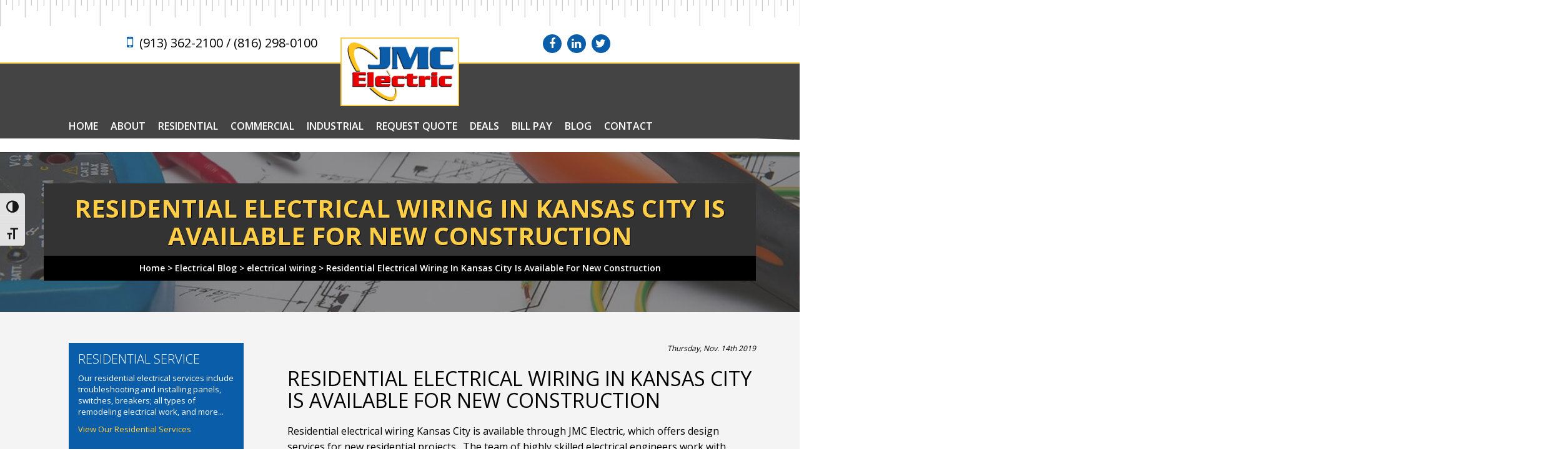

--- FILE ---
content_type: text/html; charset=UTF-8
request_url: https://jmcelectrickc.com/residential-electrical-wiring-kansas-city-blog/
body_size: 14044
content:
<!DOCTYPE html PUBLIC "-//W3C//DTD XHTML 1.0 Transitional//EN" "http://www.w3.org/TR/xhtml1/DTD/xhtml1-transitional.dtd">
<html lang="en-US" xmlns="http://www.w3.org/1999/xhtml">
<head>
<meta http-equiv="Content-Type" content="text/html; charset=UTF-8" />
<meta name="viewport" content="width=device-width, initial-scale=1">
<title>Residential Electrical Wiring In Kansas City - JMC Electric</title>

<!-- Bootstrap -->
<link href="https://jmcelectrickc.com/wp-content/themes/jmcelectric/css/bootstrap.css" rel="stylesheet">

<link href="https://fonts.googleapis.com/css?family=Open+Sans:300,400,600,700|Cinzel:400,700" rel="stylesheet" type="text/css">

<link rel="stylesheet" type="text/css" href="https://jmcelectrickc.com/wp-content/themes/jmcelectric/fonts/flaticon.css"> 

<link rel="stylesheet" href="https://jmcelectrickc.com/wp-content/themes/jmcelectric/style.css" type="text/css" media="screen" />

<link rel="stylesheet" href="https://jmcelectrickc.com/wp-content/themes/jmcelectric/blog.css" type="text/css" media="screen" />
<link rel="stylesheet" href="https://jmcelectrickc.com/wp-content/themes/jmcelectric/font-awesome/css/font-awesome.css" type="text/css" />

<link rel="stylesheet" href="https://jmcelectrickc.com/wp-content/themes/jmcelectric/css/animate.css">

<!-- Owl Carousel Assets -->
<link href="https://jmcelectrickc.com/wp-content/themes/jmcelectric/owl-carousel/owl.carousel.css" rel="stylesheet">
<link href="https://jmcelectrickc.com/wp-content/themes/jmcelectric/owl-carousel/owl.theme.css" rel="stylesheet">

<!-- HTML5 shim and Respond.js for IE8 support of HTML5 elements and media queries -->
<!-- WARNING: Respond.js doesn't work if you view the page via file:// -->
<!--[if lt IE 9]>
  <script src="https://oss.maxcdn.com/html5shiv/3.7.2/html5shiv.min.js"></script>
  <script src="https://oss.maxcdn.com/respond/1.4.2/respond.min.js"></script>
<![endif]-->
<!--[if gte IE 9]>
  <style type="text/css">
    .gradient {
       filter: none;
    }
  </style>
<![endif]-->

<script type="text/javascript" src="https://www.jmcelectrickc.com/wp-content/themes/jmcelectric/js/jquery.js"></script>
<script type="text/javascript" src="https://www.jmcelectrickc.com/wp-content/themes/jmcelectric/js/jquery-migrate.min.js"></script>
	
<link rel="alternate" type="application/rss+xml" title="RSS 2.0" href="https://jmcelectrickc.com/feed/" />
<link rel="pingback" href="https://jmcelectrickc.com/xmlrpc.php" />
<meta name="generator" content="WordPress 6.8.3" /> <!-- leave this for stats -->
<meta name='robots' content='index, follow, max-image-preview:large, max-snippet:-1, max-video-preview:-1' />
	<style>img:is([sizes="auto" i], [sizes^="auto," i]) { contain-intrinsic-size: 3000px 1500px }</style>
	
	<!-- This site is optimized with the Yoast SEO plugin v26.6 - https://yoast.com/wordpress/plugins/seo/ -->
	<meta name="description" content="Residential electrical wiring Kansas City is available through JMC Electric, which offers design services for new residential projects." />
	<link rel="canonical" href="https://jmcelectrickc.com/residential-electrical-wiring-kansas-city-blog/" />
	<meta property="og:locale" content="en_US" />
	<meta property="og:type" content="article" />
	<meta property="og:title" content="Residential Electrical Wiring In Kansas City - JMC Electric" />
	<meta property="og:description" content="Residential electrical wiring Kansas City is available through JMC Electric, which offers design services for new residential projects." />
	<meta property="og:url" content="https://jmcelectrickc.com/residential-electrical-wiring-kansas-city-blog/" />
	<meta property="og:site_name" content="JMC Electric" />
	<meta property="article:publisher" content="https://www.facebook.com/JmcElectric/" />
	<meta property="article:published_time" content="2019-11-14T15:00:11+00:00" />
	<meta property="article:modified_time" content="2025-09-12T16:32:44+00:00" />
	<meta property="og:image" content="https://jmcelectrickc.com/wp-content/uploads/2019/11/JMC-Electric-Residential-Electrical-Wiring-In-Kansas-City-Available-For-New-Construction.jpeg" />
	<meta property="og:image:width" content="800" />
	<meta property="og:image:height" content="533" />
	<meta property="og:image:type" content="image/jpeg" />
	<meta name="author" content="JMC Electric" />
	<meta name="twitter:card" content="summary_large_image" />
	<meta name="twitter:creator" content="@JMCElectricKC" />
	<meta name="twitter:site" content="@JMCElectricKC" />
	<meta name="twitter:label1" content="Written by" />
	<meta name="twitter:data1" content="JMC Electric" />
	<meta name="twitter:label2" content="Est. reading time" />
	<meta name="twitter:data2" content="3 minutes" />
	<script type="application/ld+json" class="yoast-schema-graph">{"@context":"https://schema.org","@graph":[{"@type":"Article","@id":"https://jmcelectrickc.com/residential-electrical-wiring-kansas-city-blog/#article","isPartOf":{"@id":"https://jmcelectrickc.com/residential-electrical-wiring-kansas-city-blog/"},"author":{"name":"JMC Electric","@id":"https://www.jmcelectrickc.com/#/schema/person/ae433846625e5d3b6a19923482c73a79"},"headline":"Residential Electrical Wiring In Kansas City Is Available For New Construction","datePublished":"2019-11-14T15:00:11+00:00","dateModified":"2025-09-12T16:32:44+00:00","mainEntityOfPage":{"@id":"https://jmcelectrickc.com/residential-electrical-wiring-kansas-city-blog/"},"wordCount":393,"commentCount":0,"publisher":{"@id":"https://www.jmcelectrickc.com/#organization"},"image":{"@id":"https://jmcelectrickc.com/residential-electrical-wiring-kansas-city-blog/#primaryimage"},"thumbnailUrl":"https://jmcelectrickc.com/wp-content/uploads/2019/11/JMC-Electric-Residential-Electrical-Wiring-In-Kansas-City-Available-For-New-Construction.jpeg","keywords":["electrical panels","electrical safety inspections","electrical wiring","estimate","expert electrician","GFCI electrical outlets","Independence","Kansas","Kansas City","Leawood","Lees Summit","Lenexa","lighting installation","low voltage lighting","Mission","Missouri","new construction services","Olathe","Overland Park","Prairie Village","security lighting","Shawnee","surge protection"],"articleSection":["electrical wiring","home house wiring"],"inLanguage":"en-US","potentialAction":[{"@type":"CommentAction","name":"Comment","target":["https://jmcelectrickc.com/residential-electrical-wiring-kansas-city-blog/#respond"]}]},{"@type":"WebPage","@id":"https://jmcelectrickc.com/residential-electrical-wiring-kansas-city-blog/","url":"https://jmcelectrickc.com/residential-electrical-wiring-kansas-city-blog/","name":"Residential Electrical Wiring In Kansas City - JMC Electric","isPartOf":{"@id":"https://www.jmcelectrickc.com/#website"},"primaryImageOfPage":{"@id":"https://jmcelectrickc.com/residential-electrical-wiring-kansas-city-blog/#primaryimage"},"image":{"@id":"https://jmcelectrickc.com/residential-electrical-wiring-kansas-city-blog/#primaryimage"},"thumbnailUrl":"https://jmcelectrickc.com/wp-content/uploads/2019/11/JMC-Electric-Residential-Electrical-Wiring-In-Kansas-City-Available-For-New-Construction.jpeg","datePublished":"2019-11-14T15:00:11+00:00","dateModified":"2025-09-12T16:32:44+00:00","description":"Residential electrical wiring Kansas City is available through JMC Electric, which offers design services for new residential projects.","breadcrumb":{"@id":"https://jmcelectrickc.com/residential-electrical-wiring-kansas-city-blog/#breadcrumb"},"inLanguage":"en-US","potentialAction":[{"@type":"ReadAction","target":["https://jmcelectrickc.com/residential-electrical-wiring-kansas-city-blog/"]}]},{"@type":"ImageObject","inLanguage":"en-US","@id":"https://jmcelectrickc.com/residential-electrical-wiring-kansas-city-blog/#primaryimage","url":"https://jmcelectrickc.com/wp-content/uploads/2019/11/JMC-Electric-Residential-Electrical-Wiring-In-Kansas-City-Available-For-New-Construction.jpeg","contentUrl":"https://jmcelectrickc.com/wp-content/uploads/2019/11/JMC-Electric-Residential-Electrical-Wiring-In-Kansas-City-Available-For-New-Construction.jpeg","width":800,"height":533,"caption":"JMC Electric Residential Electrical Wiring In Kansas City Available For New Construction"},{"@type":"BreadcrumbList","@id":"https://jmcelectrickc.com/residential-electrical-wiring-kansas-city-blog/#breadcrumb","itemListElement":[{"@type":"ListItem","position":1,"name":"Home","item":"https://jmcelectrickc.com/"},{"@type":"ListItem","position":2,"name":"Electrical Blog","item":"https://jmcelectrickc.com/electrical-blog/"},{"@type":"ListItem","position":3,"name":"Residential Electrical Wiring In Kansas City Is Available For New Construction"}]},{"@type":"WebSite","@id":"https://www.jmcelectrickc.com/#website","url":"https://www.jmcelectrickc.com/","name":"JMC Electric","description":"","publisher":{"@id":"https://www.jmcelectrickc.com/#organization"},"potentialAction":[{"@type":"SearchAction","target":{"@type":"EntryPoint","urlTemplate":"https://www.jmcelectrickc.com/?s={search_term_string}"},"query-input":{"@type":"PropertyValueSpecification","valueRequired":true,"valueName":"search_term_string"}}],"inLanguage":"en-US"},{"@type":"Organization","@id":"https://www.jmcelectrickc.com/#organization","name":"JMC Electric","url":"https://www.jmcelectrickc.com/","logo":{"@type":"ImageObject","inLanguage":"en-US","@id":"https://www.jmcelectrickc.com/#/schema/logo/image/","url":"https://jmcelectrickc.com/wp-content/uploads/2021/11/cropped-JMC-Electric-logo.png","contentUrl":"https://jmcelectrickc.com/wp-content/uploads/2021/11/cropped-JMC-Electric-logo.png","width":512,"height":512,"caption":"JMC Electric"},"image":{"@id":"https://www.jmcelectrickc.com/#/schema/logo/image/"},"sameAs":["https://www.facebook.com/JmcElectric/","https://x.com/JMCElectricKC","https://www.linkedin.com/company/jmc-electric/"]},{"@type":"Person","@id":"https://www.jmcelectrickc.com/#/schema/person/ae433846625e5d3b6a19923482c73a79","name":"JMC Electric","image":{"@type":"ImageObject","inLanguage":"en-US","@id":"https://www.jmcelectrickc.com/#/schema/person/image/","url":"https://secure.gravatar.com/avatar/65e38efd2202f49f75d446be9649a456b65d82452e459db2bafdd210471c939c?s=96&d=mm&r=g","contentUrl":"https://secure.gravatar.com/avatar/65e38efd2202f49f75d446be9649a456b65d82452e459db2bafdd210471c939c?s=96&d=mm&r=g","caption":"JMC Electric"}}]}</script>
	<!-- / Yoast SEO plugin. -->


<script type="text/javascript">
/* <![CDATA[ */
window._wpemojiSettings = {"baseUrl":"https:\/\/s.w.org\/images\/core\/emoji\/16.0.1\/72x72\/","ext":".png","svgUrl":"https:\/\/s.w.org\/images\/core\/emoji\/16.0.1\/svg\/","svgExt":".svg","source":{"concatemoji":"https:\/\/jmcelectrickc.com\/wp-includes\/js\/wp-emoji-release.min.js?ver=f2edb9538e6e51bc769d38e22678a872"}};
/*! This file is auto-generated */
!function(s,n){var o,i,e;function c(e){try{var t={supportTests:e,timestamp:(new Date).valueOf()};sessionStorage.setItem(o,JSON.stringify(t))}catch(e){}}function p(e,t,n){e.clearRect(0,0,e.canvas.width,e.canvas.height),e.fillText(t,0,0);var t=new Uint32Array(e.getImageData(0,0,e.canvas.width,e.canvas.height).data),a=(e.clearRect(0,0,e.canvas.width,e.canvas.height),e.fillText(n,0,0),new Uint32Array(e.getImageData(0,0,e.canvas.width,e.canvas.height).data));return t.every(function(e,t){return e===a[t]})}function u(e,t){e.clearRect(0,0,e.canvas.width,e.canvas.height),e.fillText(t,0,0);for(var n=e.getImageData(16,16,1,1),a=0;a<n.data.length;a++)if(0!==n.data[a])return!1;return!0}function f(e,t,n,a){switch(t){case"flag":return n(e,"\ud83c\udff3\ufe0f\u200d\u26a7\ufe0f","\ud83c\udff3\ufe0f\u200b\u26a7\ufe0f")?!1:!n(e,"\ud83c\udde8\ud83c\uddf6","\ud83c\udde8\u200b\ud83c\uddf6")&&!n(e,"\ud83c\udff4\udb40\udc67\udb40\udc62\udb40\udc65\udb40\udc6e\udb40\udc67\udb40\udc7f","\ud83c\udff4\u200b\udb40\udc67\u200b\udb40\udc62\u200b\udb40\udc65\u200b\udb40\udc6e\u200b\udb40\udc67\u200b\udb40\udc7f");case"emoji":return!a(e,"\ud83e\udedf")}return!1}function g(e,t,n,a){var r="undefined"!=typeof WorkerGlobalScope&&self instanceof WorkerGlobalScope?new OffscreenCanvas(300,150):s.createElement("canvas"),o=r.getContext("2d",{willReadFrequently:!0}),i=(o.textBaseline="top",o.font="600 32px Arial",{});return e.forEach(function(e){i[e]=t(o,e,n,a)}),i}function t(e){var t=s.createElement("script");t.src=e,t.defer=!0,s.head.appendChild(t)}"undefined"!=typeof Promise&&(o="wpEmojiSettingsSupports",i=["flag","emoji"],n.supports={everything:!0,everythingExceptFlag:!0},e=new Promise(function(e){s.addEventListener("DOMContentLoaded",e,{once:!0})}),new Promise(function(t){var n=function(){try{var e=JSON.parse(sessionStorage.getItem(o));if("object"==typeof e&&"number"==typeof e.timestamp&&(new Date).valueOf()<e.timestamp+604800&&"object"==typeof e.supportTests)return e.supportTests}catch(e){}return null}();if(!n){if("undefined"!=typeof Worker&&"undefined"!=typeof OffscreenCanvas&&"undefined"!=typeof URL&&URL.createObjectURL&&"undefined"!=typeof Blob)try{var e="postMessage("+g.toString()+"("+[JSON.stringify(i),f.toString(),p.toString(),u.toString()].join(",")+"));",a=new Blob([e],{type:"text/javascript"}),r=new Worker(URL.createObjectURL(a),{name:"wpTestEmojiSupports"});return void(r.onmessage=function(e){c(n=e.data),r.terminate(),t(n)})}catch(e){}c(n=g(i,f,p,u))}t(n)}).then(function(e){for(var t in e)n.supports[t]=e[t],n.supports.everything=n.supports.everything&&n.supports[t],"flag"!==t&&(n.supports.everythingExceptFlag=n.supports.everythingExceptFlag&&n.supports[t]);n.supports.everythingExceptFlag=n.supports.everythingExceptFlag&&!n.supports.flag,n.DOMReady=!1,n.readyCallback=function(){n.DOMReady=!0}}).then(function(){return e}).then(function(){var e;n.supports.everything||(n.readyCallback(),(e=n.source||{}).concatemoji?t(e.concatemoji):e.wpemoji&&e.twemoji&&(t(e.twemoji),t(e.wpemoji)))}))}((window,document),window._wpemojiSettings);
/* ]]> */
</script>
		
	<style id='wp-emoji-styles-inline-css' type='text/css'>

	img.wp-smiley, img.emoji {
		display: inline !important;
		border: none !important;
		box-shadow: none !important;
		height: 1em !important;
		width: 1em !important;
		margin: 0 0.07em !important;
		vertical-align: -0.1em !important;
		background: none !important;
		padding: 0 !important;
	}
</style>
<link rel='stylesheet' id='wp-block-library-css' href='https://jmcelectrickc.com/wp-includes/css/dist/block-library/style.min.css?ver=f2edb9538e6e51bc769d38e22678a872' type='text/css' media='all' />
<style id='classic-theme-styles-inline-css' type='text/css'>
/*! This file is auto-generated */
.wp-block-button__link{color:#fff;background-color:#32373c;border-radius:9999px;box-shadow:none;text-decoration:none;padding:calc(.667em + 2px) calc(1.333em + 2px);font-size:1.125em}.wp-block-file__button{background:#32373c;color:#fff;text-decoration:none}
</style>
<style id='global-styles-inline-css' type='text/css'>
:root{--wp--preset--aspect-ratio--square: 1;--wp--preset--aspect-ratio--4-3: 4/3;--wp--preset--aspect-ratio--3-4: 3/4;--wp--preset--aspect-ratio--3-2: 3/2;--wp--preset--aspect-ratio--2-3: 2/3;--wp--preset--aspect-ratio--16-9: 16/9;--wp--preset--aspect-ratio--9-16: 9/16;--wp--preset--color--black: #000000;--wp--preset--color--cyan-bluish-gray: #abb8c3;--wp--preset--color--white: #ffffff;--wp--preset--color--pale-pink: #f78da7;--wp--preset--color--vivid-red: #cf2e2e;--wp--preset--color--luminous-vivid-orange: #ff6900;--wp--preset--color--luminous-vivid-amber: #fcb900;--wp--preset--color--light-green-cyan: #7bdcb5;--wp--preset--color--vivid-green-cyan: #00d084;--wp--preset--color--pale-cyan-blue: #8ed1fc;--wp--preset--color--vivid-cyan-blue: #0693e3;--wp--preset--color--vivid-purple: #9b51e0;--wp--preset--gradient--vivid-cyan-blue-to-vivid-purple: linear-gradient(135deg,rgba(6,147,227,1) 0%,rgb(155,81,224) 100%);--wp--preset--gradient--light-green-cyan-to-vivid-green-cyan: linear-gradient(135deg,rgb(122,220,180) 0%,rgb(0,208,130) 100%);--wp--preset--gradient--luminous-vivid-amber-to-luminous-vivid-orange: linear-gradient(135deg,rgba(252,185,0,1) 0%,rgba(255,105,0,1) 100%);--wp--preset--gradient--luminous-vivid-orange-to-vivid-red: linear-gradient(135deg,rgba(255,105,0,1) 0%,rgb(207,46,46) 100%);--wp--preset--gradient--very-light-gray-to-cyan-bluish-gray: linear-gradient(135deg,rgb(238,238,238) 0%,rgb(169,184,195) 100%);--wp--preset--gradient--cool-to-warm-spectrum: linear-gradient(135deg,rgb(74,234,220) 0%,rgb(151,120,209) 20%,rgb(207,42,186) 40%,rgb(238,44,130) 60%,rgb(251,105,98) 80%,rgb(254,248,76) 100%);--wp--preset--gradient--blush-light-purple: linear-gradient(135deg,rgb(255,206,236) 0%,rgb(152,150,240) 100%);--wp--preset--gradient--blush-bordeaux: linear-gradient(135deg,rgb(254,205,165) 0%,rgb(254,45,45) 50%,rgb(107,0,62) 100%);--wp--preset--gradient--luminous-dusk: linear-gradient(135deg,rgb(255,203,112) 0%,rgb(199,81,192) 50%,rgb(65,88,208) 100%);--wp--preset--gradient--pale-ocean: linear-gradient(135deg,rgb(255,245,203) 0%,rgb(182,227,212) 50%,rgb(51,167,181) 100%);--wp--preset--gradient--electric-grass: linear-gradient(135deg,rgb(202,248,128) 0%,rgb(113,206,126) 100%);--wp--preset--gradient--midnight: linear-gradient(135deg,rgb(2,3,129) 0%,rgb(40,116,252) 100%);--wp--preset--font-size--small: 13px;--wp--preset--font-size--medium: 20px;--wp--preset--font-size--large: 36px;--wp--preset--font-size--x-large: 42px;--wp--preset--spacing--20: 0.44rem;--wp--preset--spacing--30: 0.67rem;--wp--preset--spacing--40: 1rem;--wp--preset--spacing--50: 1.5rem;--wp--preset--spacing--60: 2.25rem;--wp--preset--spacing--70: 3.38rem;--wp--preset--spacing--80: 5.06rem;--wp--preset--shadow--natural: 6px 6px 9px rgba(0, 0, 0, 0.2);--wp--preset--shadow--deep: 12px 12px 50px rgba(0, 0, 0, 0.4);--wp--preset--shadow--sharp: 6px 6px 0px rgba(0, 0, 0, 0.2);--wp--preset--shadow--outlined: 6px 6px 0px -3px rgba(255, 255, 255, 1), 6px 6px rgba(0, 0, 0, 1);--wp--preset--shadow--crisp: 6px 6px 0px rgba(0, 0, 0, 1);}:where(.is-layout-flex){gap: 0.5em;}:where(.is-layout-grid){gap: 0.5em;}body .is-layout-flex{display: flex;}.is-layout-flex{flex-wrap: wrap;align-items: center;}.is-layout-flex > :is(*, div){margin: 0;}body .is-layout-grid{display: grid;}.is-layout-grid > :is(*, div){margin: 0;}:where(.wp-block-columns.is-layout-flex){gap: 2em;}:where(.wp-block-columns.is-layout-grid){gap: 2em;}:where(.wp-block-post-template.is-layout-flex){gap: 1.25em;}:where(.wp-block-post-template.is-layout-grid){gap: 1.25em;}.has-black-color{color: var(--wp--preset--color--black) !important;}.has-cyan-bluish-gray-color{color: var(--wp--preset--color--cyan-bluish-gray) !important;}.has-white-color{color: var(--wp--preset--color--white) !important;}.has-pale-pink-color{color: var(--wp--preset--color--pale-pink) !important;}.has-vivid-red-color{color: var(--wp--preset--color--vivid-red) !important;}.has-luminous-vivid-orange-color{color: var(--wp--preset--color--luminous-vivid-orange) !important;}.has-luminous-vivid-amber-color{color: var(--wp--preset--color--luminous-vivid-amber) !important;}.has-light-green-cyan-color{color: var(--wp--preset--color--light-green-cyan) !important;}.has-vivid-green-cyan-color{color: var(--wp--preset--color--vivid-green-cyan) !important;}.has-pale-cyan-blue-color{color: var(--wp--preset--color--pale-cyan-blue) !important;}.has-vivid-cyan-blue-color{color: var(--wp--preset--color--vivid-cyan-blue) !important;}.has-vivid-purple-color{color: var(--wp--preset--color--vivid-purple) !important;}.has-black-background-color{background-color: var(--wp--preset--color--black) !important;}.has-cyan-bluish-gray-background-color{background-color: var(--wp--preset--color--cyan-bluish-gray) !important;}.has-white-background-color{background-color: var(--wp--preset--color--white) !important;}.has-pale-pink-background-color{background-color: var(--wp--preset--color--pale-pink) !important;}.has-vivid-red-background-color{background-color: var(--wp--preset--color--vivid-red) !important;}.has-luminous-vivid-orange-background-color{background-color: var(--wp--preset--color--luminous-vivid-orange) !important;}.has-luminous-vivid-amber-background-color{background-color: var(--wp--preset--color--luminous-vivid-amber) !important;}.has-light-green-cyan-background-color{background-color: var(--wp--preset--color--light-green-cyan) !important;}.has-vivid-green-cyan-background-color{background-color: var(--wp--preset--color--vivid-green-cyan) !important;}.has-pale-cyan-blue-background-color{background-color: var(--wp--preset--color--pale-cyan-blue) !important;}.has-vivid-cyan-blue-background-color{background-color: var(--wp--preset--color--vivid-cyan-blue) !important;}.has-vivid-purple-background-color{background-color: var(--wp--preset--color--vivid-purple) !important;}.has-black-border-color{border-color: var(--wp--preset--color--black) !important;}.has-cyan-bluish-gray-border-color{border-color: var(--wp--preset--color--cyan-bluish-gray) !important;}.has-white-border-color{border-color: var(--wp--preset--color--white) !important;}.has-pale-pink-border-color{border-color: var(--wp--preset--color--pale-pink) !important;}.has-vivid-red-border-color{border-color: var(--wp--preset--color--vivid-red) !important;}.has-luminous-vivid-orange-border-color{border-color: var(--wp--preset--color--luminous-vivid-orange) !important;}.has-luminous-vivid-amber-border-color{border-color: var(--wp--preset--color--luminous-vivid-amber) !important;}.has-light-green-cyan-border-color{border-color: var(--wp--preset--color--light-green-cyan) !important;}.has-vivid-green-cyan-border-color{border-color: var(--wp--preset--color--vivid-green-cyan) !important;}.has-pale-cyan-blue-border-color{border-color: var(--wp--preset--color--pale-cyan-blue) !important;}.has-vivid-cyan-blue-border-color{border-color: var(--wp--preset--color--vivid-cyan-blue) !important;}.has-vivid-purple-border-color{border-color: var(--wp--preset--color--vivid-purple) !important;}.has-vivid-cyan-blue-to-vivid-purple-gradient-background{background: var(--wp--preset--gradient--vivid-cyan-blue-to-vivid-purple) !important;}.has-light-green-cyan-to-vivid-green-cyan-gradient-background{background: var(--wp--preset--gradient--light-green-cyan-to-vivid-green-cyan) !important;}.has-luminous-vivid-amber-to-luminous-vivid-orange-gradient-background{background: var(--wp--preset--gradient--luminous-vivid-amber-to-luminous-vivid-orange) !important;}.has-luminous-vivid-orange-to-vivid-red-gradient-background{background: var(--wp--preset--gradient--luminous-vivid-orange-to-vivid-red) !important;}.has-very-light-gray-to-cyan-bluish-gray-gradient-background{background: var(--wp--preset--gradient--very-light-gray-to-cyan-bluish-gray) !important;}.has-cool-to-warm-spectrum-gradient-background{background: var(--wp--preset--gradient--cool-to-warm-spectrum) !important;}.has-blush-light-purple-gradient-background{background: var(--wp--preset--gradient--blush-light-purple) !important;}.has-blush-bordeaux-gradient-background{background: var(--wp--preset--gradient--blush-bordeaux) !important;}.has-luminous-dusk-gradient-background{background: var(--wp--preset--gradient--luminous-dusk) !important;}.has-pale-ocean-gradient-background{background: var(--wp--preset--gradient--pale-ocean) !important;}.has-electric-grass-gradient-background{background: var(--wp--preset--gradient--electric-grass) !important;}.has-midnight-gradient-background{background: var(--wp--preset--gradient--midnight) !important;}.has-small-font-size{font-size: var(--wp--preset--font-size--small) !important;}.has-medium-font-size{font-size: var(--wp--preset--font-size--medium) !important;}.has-large-font-size{font-size: var(--wp--preset--font-size--large) !important;}.has-x-large-font-size{font-size: var(--wp--preset--font-size--x-large) !important;}
:where(.wp-block-post-template.is-layout-flex){gap: 1.25em;}:where(.wp-block-post-template.is-layout-grid){gap: 1.25em;}
:where(.wp-block-columns.is-layout-flex){gap: 2em;}:where(.wp-block-columns.is-layout-grid){gap: 2em;}
:root :where(.wp-block-pullquote){font-size: 1.5em;line-height: 1.6;}
</style>
<link rel='stylesheet' id='contact-form-7-css' href='https://jmcelectrickc.com/wp-content/plugins/contact-form-7/includes/css/styles.css?ver=6.1.4' type='text/css' media='all' />
<style id='contact-form-7-inline-css' type='text/css'>
.wpcf7 .wpcf7-recaptcha iframe {margin-bottom: 0;}.wpcf7 .wpcf7-recaptcha[data-align="center"] > div {margin: 0 auto;}.wpcf7 .wpcf7-recaptcha[data-align="right"] > div {margin: 0 0 0 auto;}
</style>
<link rel='stylesheet' id='ui-font-css' href='https://jmcelectrickc.com/wp-content/plugins/wp-accessibility/toolbar/fonts/css/a11y-toolbar.css?ver=2.2.6' type='text/css' media='all' />
<link rel='stylesheet' id='wpa-toolbar-css' href='https://jmcelectrickc.com/wp-content/plugins/wp-accessibility/toolbar/css/a11y.css?ver=2.2.6' type='text/css' media='all' />
<link rel='stylesheet' id='ui-fontsize.css-css' href='https://jmcelectrickc.com/wp-content/plugins/wp-accessibility/toolbar/css/a11y-fontsize.css?ver=2.2.6' type='text/css' media='all' />
<style id='ui-fontsize.css-inline-css' type='text/css'>
html { --wpa-font-size: clamp( 24px, 1.5rem, 36px ); --wpa-h1-size : clamp( 48px, 3rem, 72px ); --wpa-h2-size : clamp( 40px, 2.5rem, 60px ); --wpa-h3-size : clamp( 32px, 2rem, 48px ); --wpa-h4-size : clamp( 28px, 1.75rem, 42px ); --wpa-sub-list-size: 1.1em; --wpa-sub-sub-list-size: 1em; } 
</style>
<link rel='stylesheet' id='wpa-style-css' href='https://jmcelectrickc.com/wp-content/plugins/wp-accessibility/css/wpa-style.css?ver=2.2.6' type='text/css' media='all' />
<style id='wpa-style-inline-css' type='text/css'>

.wpa-hide-ltr#skiplinks a, .wpa-hide-ltr#skiplinks a:hover, .wpa-hide-ltr#skiplinks a:visited {
	
}
.wpa-hide-ltr#skiplinks a:active,  .wpa-hide-ltr#skiplinks a:focus {
	background-color: #f1f1f1;
	box-shadow: 0 0 2px 2px rgba(0, 0, 0, 0.6);
	color: #0073aa;
	display: block;
	font-weight: 600;
	height: auto;
	line-height: normal;
	padding: 15px 23px 14px;
	position: absolute;
	left: 6px;
	top: var(--admin-bar-top);
	text-decoration: none;
	text-transform: none;
	width: auto;
	z-index: 100000;
}
	:root { --admin-bar-top : 7px; }
</style>
<link rel='stylesheet' id='wp-components-css' href='https://jmcelectrickc.com/wp-includes/css/dist/components/style.min.css?ver=f2edb9538e6e51bc769d38e22678a872' type='text/css' media='all' />
<link rel='stylesheet' id='godaddy-styles-css' href='https://jmcelectrickc.com/wp-content/mu-plugins/vendor/wpex/godaddy-launch/includes/Dependencies/GoDaddy/Styles/build/latest.css?ver=2.0.2' type='text/css' media='all' />
<link rel='stylesheet' id='arpw-style-css' href='https://jmcelectrickc.com/wp-content/plugins/advanced-random-posts-widget/assets/css/arpw-frontend.css?ver=f2edb9538e6e51bc769d38e22678a872' type='text/css' media='all' />
<link rel='stylesheet' id='wp-paginate-css' href='https://jmcelectrickc.com/wp-content/plugins/wp-paginate/css/wp-paginate.css?ver=2.2.4' type='text/css' media='screen' />
<link rel="https://api.w.org/" href="https://jmcelectrickc.com/wp-json/" /><link rel="alternate" title="JSON" type="application/json" href="https://jmcelectrickc.com/wp-json/wp/v2/posts/3735" /><link rel="EditURI" type="application/rsd+xml" title="RSD" href="https://jmcelectrickc.com/xmlrpc.php?rsd" />

<link rel='shortlink' href='https://jmcelectrickc.com/?p=3735' />
<link rel="alternate" title="oEmbed (JSON)" type="application/json+oembed" href="https://jmcelectrickc.com/wp-json/oembed/1.0/embed?url=https%3A%2F%2Fjmcelectrickc.com%2Fresidential-electrical-wiring-kansas-city-blog%2F" />
<link rel="alternate" title="oEmbed (XML)" type="text/xml+oembed" href="https://jmcelectrickc.com/wp-json/oembed/1.0/embed?url=https%3A%2F%2Fjmcelectrickc.com%2Fresidential-electrical-wiring-kansas-city-blog%2F&#038;format=xml" />
<link rel="icon" href="https://jmcelectrickc.com/wp-content/uploads/2021/11/JMC-Electric-logo-50x50.png" sizes="32x32" />
<link rel="icon" href="https://jmcelectrickc.com/wp-content/uploads/2021/11/JMC-Electric-logo.png" sizes="192x192" />
<link rel="apple-touch-icon" href="https://jmcelectrickc.com/wp-content/uploads/2021/11/JMC-Electric-logo.png" />
<meta name="msapplication-TileImage" content="https://jmcelectrickc.com/wp-content/uploads/2021/11/JMC-Electric-logo.png" />
		<style type="text/css" id="wp-custom-css">
			#topBar .btn-primary.mobilePhone {
	color: #FFF !important;
	font-weight: bold !important;
	background:#0a5da8 !important;
	border-color:#0a5da8 !important;
	margin-top: 5px !important;
	transition: background-color 0.5s ease;
}
#topBar .btn-primary.mobilePhone .fa {
	color: #FFF !important;
}
#topBar .btn-primary.mobilePhone:hover {
	background:#000 !important;
	border:1px solid #000 !important;
}		</style>
		
<style type="text/css">

	
</style>

<script type="text/javascript">(function(i,s,o,g,r,a,m){i['GoogleAnalyticsObject']=r;i[r]=i[r]||function(){
  (i[r].q=i[r].q||[]).push(arguments)},i[r].l=1*new Date();a=s.createElement(o),
  m=s.getElementsByTagName(o)[0];a.async=1;a.src=g;m.parentNode.insertBefore(a,m)
  })(window,document,'script','https://www.google-analytics.com/analytics.js','ga');

  ga('create', 'UA-33618934-1', 'auto');
  ga('send', 'pageview');</script>

</head>

<body class='child'>
<a href="#main-content" class="skip-link">Skip to main content</a>

<div id="topBar"><!-- BEGIN topBar -->
<div class="container">

<div class="row visible-xs">

	<a href="https://jmcelectrickc.com" title="JMC Electric"><img src="https://jmcelectrickc.com/wp-content/themes/jmcelectric/images/JMC-Electric.png" alt="JMC Electric logo" class="img-responsive" /></a>
	
	<div class="row">
		<div class="col-xs-6">
			<a class="btn btn-primary mobilePhone" href="tel:9133622100"><span class="fa fa-mobile-phone"></span> Call Now!</a>
		</div>
		<div class="col-xs-6">
			<a class="btn btn-primary mobilePhone" href="sms:9133622100"><span class="fa fa-commenting-o"></span> Text Now!</a>
		</div>
	</div>
	
	

</div>

<div class="row">

	<div class="col-sm-6 hidden-xs">
    
    	<p class="phone"><span class="fa fa-mobile-phone"></span> (913) 362-2100 / (816) 298-0100</p>
    
    </div>
    
    <div class="col-sm-6"><ul class="social">
            
                        
            	<li><a href="http://www.facebook.com/JMCELECTRIC" title="Like Us on Facebook!" target="_blank"><i class="fa fa-facebook"></i></a></li>
            
                        
                        
                        
            	<li><a href="http://www.linkedin.com/company/JMC-Electric" title="Connect with Us on LinkedIn!" target="_blank"><i class="fa fa-linkedin"></i></a></li>
            
                        
                        
                        
            	<li><a href="http://twitter.com/JMCElectricKC" title="Follow Us on Twitter!" target="_blank"><i class="fa fa-twitter"></i></a></li>
            
                        
                        
        </ul>
    
    </div>

</div>

</div>
</div><!-- END topBar -->

<div id="mainHeader"><!-- BEGIN mainHeader -->
<div class="container">

<div class="row hidden-xs">

	<div id="mainLogo"><!-- BEGIN mainLogo -->
    
    	<a href="https://jmcelectrickc.com" title="JMC Electric"><img src="https://jmcelectrickc.com/wp-content/themes/jmcelectric/images/JMC-Electric.jpg" alt="JMC Electric logo" class="img-responsive" /></a>
    
    </div><!-- END mainLogo -->

</div>

<div class="row">
    
    <div class="col-sm-12">
    
    	<div id="mainMenu"><!-- BEGIN mainMenu -->
        
            <nav class="navbar navbar-default">
                    
                <!-- Brand and toggle get grouped for better mobile display -->
        
                <div class="navbar-header">
                
                	<div id="mobileMenu" class="visible-xs"><span>Menu</span></div>
        
                    <button type="button" class="navbar-toggle collapsed" data-toggle="collapse" data-target="#bs-example-navbar-collapse-2" aria-expanded="false">
        
                        <span class="sr-only">Toggle navigation</span>
        
                        <span class="icon-bar"></span>
        
                        <span class="icon-bar"></span>
        
                        <span class="icon-bar"></span>
        
                    </button>
        
                </div>
        
                <!-- Collect the nav links, forms, and other content for toggling -->
        
                <div class="collapse navbar-collapse" id="bs-example-navbar-collapse-2">
        
                    <div class="menu-main-menu-container"><ul id="menu-main-menu" class="nav navbar-nav"><li id="menu-item-72" class="menu-item menu-item-type-post_type menu-item-object-page menu-item-home menu-item-72"><a href="https://jmcelectrickc.com/">Home</a></li>
<li id="menu-item-73" class="menu-item menu-item-type-post_type menu-item-object-page menu-item-73"><a href="https://jmcelectrickc.com/about-jmc-electric/">About</a></li>
<li id="menu-item-74" class="menu-item menu-item-type-post_type menu-item-object-page menu-item-74"><a href="https://jmcelectrickc.com/residential-electrical-services/">Residential</a></li>
<li id="menu-item-75" class="menu-item menu-item-type-post_type menu-item-object-page menu-item-75"><a href="https://jmcelectrickc.com/commercial-electrical-services/">Commercial</a></li>
<li id="menu-item-76" class="menu-item menu-item-type-post_type menu-item-object-page menu-item-76"><a href="https://jmcelectrickc.com/industrial-electrical-services/">Industrial</a></li>
<li id="menu-item-77" class="menu-item menu-item-type-post_type menu-item-object-page menu-item-77"><a href="https://jmcelectrickc.com/request-a-quote/">Request Quote</a></li>
<li id="menu-item-4890" class="menu-item menu-item-type-custom menu-item-object-custom menu-item-has-children menu-item-4890"><a href="#">Deals</a>
<ul class="sub-menu">
	<li id="menu-item-742" class="menu-item menu-item-type-post_type menu-item-object-page menu-item-742"><a href="https://jmcelectrickc.com/coupons/">Coupons</a></li>
	<li id="menu-item-4891" class="menu-item menu-item-type-post_type menu-item-object-page menu-item-4891"><a href="https://jmcelectrickc.com/square-d-whole-home-surge-protector-w-a-5-year-75000-equip-warranty/">Surge Protectors</a></li>
	<li id="menu-item-4892" class="menu-item menu-item-type-post_type menu-item-object-page menu-item-4892"><a href="https://jmcelectrickc.com/worry-free-hardwire-smoke-detector-with-10-year-battery-backup/">Smoke Detectors</a></li>
	<li id="menu-item-4894" class="menu-item menu-item-type-post_type menu-item-object-page menu-item-4894"><a href="https://jmcelectrickc.com/electrical-faq/">Electrical FAQs</a></li>
</ul>
</li>
<li id="menu-item-78" class="menu-item menu-item-type-post_type menu-item-object-page menu-item-78"><a href="https://jmcelectrickc.com/bill-pay/">Bill Pay</a></li>
<li id="menu-item-79" class="menu-item menu-item-type-post_type menu-item-object-page current_page_parent menu-item-79"><a href="https://jmcelectrickc.com/electrical-blog/">Blog</a></li>
<li id="menu-item-80" class="menu-item menu-item-type-post_type menu-item-object-page menu-item-80"><a href="https://jmcelectrickc.com/contact-jmc-electric/">Contact</a></li>
<li id="menu-item-4893" class="menu-item menu-item-type-post_type menu-item-object-page menu-item-4893"><a href="https://jmcelectrickc.com/electrical-faq/">Electrical FAQ</a></li>
</ul></div>        
                </div><!-- /.navbar-collapse -->
            
            </nav>
        
        </div><!-- END mainMenu -->
    
    </div>

</div>

</div>
</div><!-- END mainHeader -->


<div id="main-content">&nbsp;</div>
<div id="mainHero" class="overlay"><!-- BEGIN mainHero -->
<div class="container">

	
		<h1>Residential Electrical Wiring In Kansas City Is Available For New Construction</h1>
    
        
    <div id="breadCrumbs"><!-- BEGIN breadCrumbs -->
    
    	<!-- Breadcrumb NavXT 7.5.0 -->
<span property="itemListElement" typeof="ListItem"><a property="item" typeof="WebPage" title="Go to JMC Electric." href="https://jmcelectrickc.com" class="home"><span property="name">Home</span></a><meta property="position" content="1"></span> &gt; <span property="itemListElement" typeof="ListItem"><a property="item" typeof="WebPage" title="Go to Electrical Blog." href="https://jmcelectrickc.com/electrical-blog/" class="post-root post post-post"><span property="name">Electrical Blog</span></a><meta property="position" content="2"></span> &gt; <span property="itemListElement" typeof="ListItem"><a property="item" typeof="WebPage" title="Go to the electrical wiring category archives." href="https://jmcelectrickc.com/category/electrical-wiring/" class="taxonomy category"><span property="name">electrical wiring</span></a><meta property="position" content="3"></span> &gt; <span property="itemListElement" typeof="ListItem"><span property="name">Residential Electrical Wiring In Kansas City Is Available For New Construction</span><meta property="position" content="4"></span>    
    </div><!-- END breadCrumbs -->

</div>
</div><!-- END mainHero -->

<div id="mainLayout"><!-- BEGIN mainLayout -->
<div class="container">

<div class="row">

	    
    	<div id="textArea" class="col-sm-8 col-sm-push-4"><!-- BEGIN textArea -->
    
    
        
				
		<div class="post" id="post-3735">
			
			<div class="top_meta" align="right">Thursday, Nov. 14th 2019</div>
            <br />
			<h1>Residential Electrical Wiring In Kansas City Is Available For New Construction</h1>
			<div class="entrytext">
				<div>
<p>Residential electrical wiring Kansas City is available through JMC Electric, which offers design services for new residential projects.  The team of highly skilled electrical engineers work with clients to design lighting systems that encompasses their style and budget. Throughout the design process we carefully listen to our clients to ensure that we design the system for each area that reflects our client’s personal taste and meets their ambiance selection.  We develop models to illustrate the effects of particular design before final decisions are made.  This way, our clients can experience how each space will be illuminated; the goal is to identify any changes that should be incorporated to eliminate the need for costly change orders once construction commences.</p>
<p><img decoding="async" class="attachment-post-thumbnail size-post-thumbnail alignleft img-responsive " src="https://jmcelectrickc.com/wp-content/uploads/2019/11/JMC-Electric-Residential-Electrical-Wiring-In-Kansas-City-Available-For-New-Construction-150x150.jpeg" sizes="(max-width: 150px) 100vw, 150px" srcset="https://jmcelectrickc.com/wp-content/uploads/2019/11/JMC-Electric-Residential-Electrical-Wiring-In-Kansas-City-Available-For-New-Construction-150x150.jpeg 150w, https://jmcelectrickc.com/wp-content/uploads/2019/11/JMC-Electric-Residential-Electrical-Wiring-In-Kansas-City-Available-For-New-Construction-50x50.jpeg 50w" alt="JMC Electric Residential Electrical Wiring In Kansas City Available For New Construction" /></p>
<p>As part of the scope of our services, <a href="https://jmcelectrickc.com/residential-home-electrician-remodeling/" target="_blank" rel="noopener noreferrer">our designers will also help our clients </a>incorporate the latest lighting technologies such as daylight harvesting, occupancy sensors, energy efficient lighting fixtures, and use of environmentally friendly materials.  JMC Electric prides themselves in <a href="https://jmcelectrickc.com/residential-home-electrician-kansas-city/" target="_blank" rel="noopener noreferrer">creating comfortable and efficient lighting environments</a> for their client’s enjoyment.</p>
<p>If you are building a new residential property in the Kansas City area, <a href="https://jmcelectrickc.com/about-jmc-electric/" target="_blank" rel="noopener noreferrer">JMC Electric</a> is the electrical contractor you can rely on for all your residential electrical wiring Kansas City service and installation needs. <a href="https://jmcelectrickc.com/about-jmc-electric/" target="_blank" rel="noopener noreferrer">Quality is our habit</a>. JMC Electric is always ready to discuss your new residential electrical wiring Kansas City construction project with an expert electrician and get an estimate for the cost of your electrical service needs.</p>
<p>New construction services we provide in Kansas City include:</p>
</div>
<div>·         Electrical Safety Inspections</div>
<div>·         Electrical Wiring</div>
<div>·         Electrical Panels</div>
<div>·         Surge Protection</div>
<div>·         Security Lighting</div>
<div>·         GFCI Electrical Outlets</div>
<div>·         New Construction</div>
<div>·         Lighting Installation</div>
<div>·         Low Voltage Lighting</div>
<div>
<p>·         Pool Lighting</p>
<p>Working with local families and homeowners in Kansas City is one of <a href="https://jmcelectrickc.com/about-jmc-electric/" target="_blank" rel="noopener noreferrer">JMC Electric</a>’s favorite aspects of the business. We’re proud to have provided expert residential electrician services since 2002 to the Kansas City metropolitan area. Our fully licensed and insured electricians take pride in their work and customer service. Through our extensive residential electrical knowledge, we are able to provide quality workmanship at competitive rates with a full guarantee on work and the manufacturer’s guarantee on parts.</p>
<p>For more information about residential electrical wiring Kansas City and new construction wiring, call <a href="https://jmcelectrickc.com/about-jmc-electric/" target="_blank" rel="noopener noreferrer">JMC Electric</a> at (913) 362-2100 or (816) 298-0100. To request an electrical service quote, <a href="https://jmcelectrickc.com/request-a-quote/" target="_blank" rel="noopener noreferrer">click here</a>.</p>
</div>
							</div>
			<br />
			<div class="bottom_meta">Posted  in <a href="https://jmcelectrickc.com/category/electrical-wiring/" rel="category tag">electrical wiring</a>, <a href="https://jmcelectrickc.com/category/home-house-wiring/" rel="category tag">home house wiring</a><br /><br />Tags: , <a href="https://jmcelectrickc.com/tag/electrical-panels/" rel="tag">electrical panels</a>, <a href="https://jmcelectrickc.com/tag/electrical-safety-inspections/" rel="tag">electrical safety inspections</a>, <a href="https://jmcelectrickc.com/tag/electrical-wiring/" rel="tag">electrical wiring</a>, <a href="https://jmcelectrickc.com/tag/estimate/" rel="tag">estimate</a>, <a href="https://jmcelectrickc.com/tag/expert-electrician/" rel="tag">expert electrician</a>, <a href="https://jmcelectrickc.com/tag/gfci-electrical-outlets/" rel="tag">GFCI electrical outlets</a>, <a href="https://jmcelectrickc.com/tag/independence/" rel="tag">Independence</a>, <a href="https://jmcelectrickc.com/tag/kansas/" rel="tag">Kansas</a>, <a href="https://jmcelectrickc.com/tag/kansas-city/" rel="tag">Kansas City</a>, <a href="https://jmcelectrickc.com/tag/leawood/" rel="tag">Leawood</a>, <a href="https://jmcelectrickc.com/tag/lees-summit/" rel="tag">Lees Summit</a>, <a href="https://jmcelectrickc.com/tag/lenexa/" rel="tag">Lenexa</a>, <a href="https://jmcelectrickc.com/tag/lighting-installation/" rel="tag">lighting installation</a>, <a href="https://jmcelectrickc.com/tag/low-voltage-lighting/" rel="tag">low voltage lighting</a>, <a href="https://jmcelectrickc.com/tag/mission/" rel="tag">Mission</a>, <a href="https://jmcelectrickc.com/tag/missouri/" rel="tag">Missouri</a>, <a href="https://jmcelectrickc.com/tag/new-construction-services/" rel="tag">new construction services</a>, <a href="https://jmcelectrickc.com/tag/olathe/" rel="tag">Olathe</a>, <a href="https://jmcelectrickc.com/tag/overland-park/" rel="tag">Overland Park</a>, <a href="https://jmcelectrickc.com/tag/prairie-village/" rel="tag">Prairie Village</a>, <a href="https://jmcelectrickc.com/tag/security-lighting/" rel="tag">security lighting</a>, <a href="https://jmcelectrickc.com/tag/shawnee/" rel="tag">Shawnee</a>, <a href="https://jmcelectrickc.com/tag/surge-protection/" rel="tag">surge protection</a></div>
	
        
        </div>
        
		
		
		
		
		
		



	</div><!-- END textArea -->
    
    <div id="sideBar" class="col-sm-4 col-sm-pull-8"><!-- BEGIN sideBar -->
    
    		<div class="widget sideService">
        
                <div class="row">
                    
                    <div class="col-sm-12">
                    <div class="serviceText">
                    
                        <h2>Residential Service</h2>
                        <p>Our residential electrical services include troubleshooting and installing panels, switches, breakers; all types of remodeling electrical work, and more...</p>
                        <p><a href="https://jmcelectrickc.com/residential-electrical-services/">View Our Residential Services</a></p>
                    
                    </div>
                    </div>
                    
                </div>
            
            </div>
            
            <div class="widget sideService">
    
                <div class="row">
                    
                    <div class="col-sm-12">
                    <div class="serviceText">
                    
                        <h2>Commercial Service</h2>
                        <p>Our commercial electrical services include electrical troubleshooting, installing power for new machines, service upgrades, 220 volt circuits, and more...</p>
                        <p><a href="https://jmcelectrickc.com/commercial-electrical-services/">View Commercial Electrical</a></p>
                    
                    </div>
                    </div>
                
                </div>
            
            </div>
            
            <div class="widget sideService">
    
                <div class="row">
                    
                    <div class="col-sm-12">
                    <div class="serviceText">
                    
                        <h2>Industrial Controls</h2>
                        <p>We have the ability to troubleshoot existing machines as well as design and program control systems to increase productivity and/or reduce down time, resulting in higher output for your business.</p>
                        <p><a href="https://jmcelectrickc.com/industrial-electrical-services/">View Industrial Controls</a></p>
                    
                    </div>
                    </div>
                
                </div>
            
            </div>
        
        </div>
    
    </div><!-- END sideBar -->

</div>

</div>
</div><!-- END mainLayout -->



<div id="mainPartners"><!-- BEGIN mainPartners -->
<div class="container">

<div class="row">

	<div id="partners"><!-- BEGIN partners -->
    
    	    
    		            
            	<div class="item"><a href="http://www.homeadvisor.com/rated.JMCElectric.13406915.html" target="_blank" title="HomeAdvisor &#8211; Best of 2014"><img src="https://jmcelectrickc.com/wp-content/uploads/2018/05/Home-Advisor-2014.png" alt="HomeAdvisor &#8211; Best of 2014" /></a></div>
        
        	        
            
    		            
            	<div class="item"><a href="http://www.homeadvisor.com/rated.JMCElectric.13406915.html" target="_blank" title="HomeAdvisor &#8211; Best of 2015"><img src="https://jmcelectrickc.com/wp-content/uploads/2018/05/Home-Advisor-2015.png" alt="HomeAdvisor &#8211; Best of 2015" /></a></div>
        
        	        
            
    		            
            	<div class="item"><a href="http://www.homeadvisor.com/rated.JMCElectric.13406915.html" target="_blank" title="HomeAdvisor &#8211; Best of 2016"><img src="https://jmcelectrickc.com/wp-content/uploads/2016/09/boha-2016-border.png" alt="HomeAdvisor &#8211; Best of 2016" /></a></div>
        
        	        
            
    		            
            	<div class="item"><a href="http://www.homeadvisor.com/rated.JMCElectric.13406915.html" target="_blank" title="HomeAdvisor &#8211; Best of 2017"><img src="https://jmcelectrickc.com/wp-content/uploads/2018/05/Home-Advisor-2017.png" alt="HomeAdvisor &#8211; Best of 2017" /></a></div>
        
        	        
            
    		            
            	<div class="item"><a href="http://www.homeadvisor.com/rated.JMCElectric.13406915.html" target="_blank" title="HomeAdvisor &#8211; Best of 2018"><img src="https://jmcelectrickc.com/wp-content/uploads/2018/05/Home-Advisor-2018.png" alt="HomeAdvisor &#8211; Best of 2018" /></a></div>
        
        	        
            
    		            
            	<div class="item"><a href="http://www.homeadvisor.com/c.Electrical.Overland_Park.KS.-12026.html#spid=13406915" target="_blank" title="HomeAdvisor &#8211; Elite Service"><img src="https://jmcelectrickc.com/wp-content/uploads/2018/05/Elite-Service.png" alt="HomeAdvisor &#8211; Elite Service" /></a></div>
        
        	        
            
    		            
            	<div class="item"><a href="http://www.homeadvisor.com/rated.JMCElectric.13406915.html" target="_blank" title="HomeAdvisor &#8211; 10 Years"><img src="https://jmcelectrickc.com/wp-content/uploads/2018/05/10-years.png" alt="HomeAdvisor &#8211; 10 Years" /></a></div>
        
        	        
            
    		            
            	<div class="item"><a href="http://www.homeadvisor.com/rated.JMCElectric.13406915.html" target="_blank" title="HomeAdvisor &#8211; Screen &#038; Approved"><img src="https://jmcelectrickc.com/wp-content/uploads/2016/09/soap-border.png" alt="HomeAdvisor &#8211; Screen &#038; Approved" /></a></div>
        
        	        
            
    		            
            	<div class="item"><a href="http://www.homeadvisor.com/rated.JMCElectric.13406915.html" target="_blank" title="HomeAdvisor &#8211; Top Rated"><img src="https://jmcelectrickc.com/wp-content/uploads/2016/09/toprated-border.png" alt="HomeAdvisor &#8211; Top Rated" /></a></div>
        
        	        
            
    		            
            	<div class="item"><a href="http://www.homeadvisor.com/rated.JMCElectric.13406915.html" target="_blank" title="HomeAdvisor &#8211; 100 Reviews"><img src="https://jmcelectrickc.com/wp-content/uploads/2016/09/100-reviews.png" alt="HomeAdvisor &#8211; 100 Reviews" /></a></div>
        
        	        
            
    		            
            	<div class="item"><a href="http://www.bbb.org/kansas-city/business-reviews/electricians-commercial/jmc-electric-in-shawnee-ks-1000002619/" target="_blank" title="BBB"><img src="https://jmcelectrickc.com/wp-content/uploads/2016/09/BBB-1.jpg" alt="BBB" /></a></div>
        
        	        
            
    </div><!-- END partners -->

	
</div>

</div>
</div><!-- END mainPartners -->

<div id="mainPorch"><!-- BEGIN mainPorch -->
<div class="container">

<div class="row">

	<div id="porch"><!-- BEGIN porch -->
    
    	<ul class="porch-list">
<li><a href="https://jmcelectrickc.com/wp-content/uploads/2021/04/JMC-Electric-Residential-Brochure.pdf" target="_blank" rel="noopener"><br />
<img loading="lazy" decoding="async" src="https://jmcelectrickc.com/wp-content/uploads/2021/04/brochure.png" alt="Residential Brochure" width="486" height="85" /><br />
</a></li>
<li><a href="https://jmcelectrickc.com/wp-content/uploads/2023/09/JMC-Electric-Service-Upgrade-Brochure.pdf" target="_blank" rel="noopener"><br />
<img loading="lazy" decoding="async" src="https://jmcelectrickc.com/wp-content/uploads/2023/09/service_upgrade_brochure_banner.png" alt="Service Upgrade Brochure" width="486" height="85" /><br />
</a></li>
<li><a href="https://porch.com/near-me/electricians?bestProId=2222052" target="_blank" rel="noopener"><br />
<img decoding="async" src="https://api.porch.com/widgets/public/images/featured-pro.png" alt="Featured Pro - Porch" width="174" /><br />
</a></li>
<li><a href="https://porch.com/overland-park-ks/electricians/jmc-electric-2/pp" target="_blank" rel="noopener"><br />
<img decoding="async" src="https://api.porch.com/widgets/api/best-of-porch-2020.png?proId=2222052&amp;text=Electricians%20in%20Overland%20Park%2C%20KS&amp;companyWebsiteUrl=http%3A%2F%2Fwww.JMCElectricKC.com" alt="Best Electricians in Overland Park, KS" width="174" /><br />
</a></li>
<li><a href="https://b2b.angieslist.com/e/130671/nt-SPIDurl-id-0Account-SPIDurl/2mhq5g/1503375929/8119592?h=SemZQHZbO1LcEsPt8lHqjrwXL_xoLfv4b7MePNz1qT0" target="_blank" rel="noopener"><br />
<img decoding="async" src="https://jmcelectrickc.com/wp-content/uploads/2021/02/review-on-angies-list.png" alt="Review Us On Angie's List" width="174" /><br />
</a></li>
</ul>
 
    
    </div><!-- END porch -->

	

</div>

</div>
</div><!-- END mainPorch -->

<div id="mainLinks"><!-- BEGIN mainLinks -->
<div class="container">

<div class="row">

	<div class="col-md-4 col-sm-12">
    <div class="info info1">
    
    	<div class="row">
        
        	<div class="col-sm-3">
            <div class="infoIcon">
            
            	<div align="center"><span class="fa fa-map"></span></div>
            
            </div>
            </div>
            
            <div class="col-sm-9">
            <div class="infoText">
            
            	<h2>Our Location</h2>
                <p>3407 Merriam Dr.</p>
                <p>Overland Park, KS 66203</p>
            
            </div>
            </div>
        
        </div>
    
    </div>
    </div>
    
    <div class="col-md-4 col-sm-12">
    <div class="info info2">
    
    	<div class="row">
        
        	<div class="col-sm-3">
            <div class="infoIcon">
            
            	<div align="center"><span class="fa fa-clock-o"></span></div>
            
            </div>
            </div>
            
            <div class="col-sm-9">
            <div class="infoText">
            
            	<h2>Our Hours</h2>
                <p><br>Monday - Friday 8:00am to 4:00pm</p>            
            </div>
            </div>
        
        </div>
    
    </div>
    </div>
    
    <div class="col-md-4 col-sm-12">
    <div class="info info3">
    
    	<div class="row">
        
        	<div class="col-sm-3">
            <div class="infoIcon">
            
            	<div align="center"><span class="fa fa-phone"></span></div>
            
            </div>
            </div>
            
            <div class="col-sm-9">
            <div class="infoText phone">
            
            	<h2>Call Us Today</h2>
				<p><a href="sms:9133622100">(913) 362-2100</a></p>
				<p><a href="tel:8162980100">(816) 298-0100</a></p>
            
            </div>
            </div>
        
        </div>
    
    </div>
    </div>

</div>

<div class="row">

	<div class="col-sm-12">
    
    	<a href="https://jmcelectrickc.com" title="JMC Electric"><img src="https://jmcelectrickc.com/wp-content/themes/jmcelectric/images/JMC-Electric.png" alt="JMC Electric footer logo" class="img-responsive" /></a>
    
    </div>

</div>

</div>
<div id="mainFooter"><!-- BEGIN mainFooter -->
<div class="container">

<div class="row">

	<div id="footCopy" class="col-sm-6">
    
    	JMC Electric &copy; <script type="text/javascript">
        var theDate=new Date()
        document.write(theDate.getFullYear())
        </script> All Rights Reserved. 
        <a href="https://jmcelectrickc.com/privacy-policy">Privacy Policy</a> | 
        <a href="https://jmcelectrickc.com/ada-compliance-policy/">ADA Compliance Policy</a>
    
    </div>
    
    <div class="col-sm-6">
    
    	<p class="web">Site Created by <a href="http://www.kcwebspecialists.com" target="_blank">KC Web Specialists, LLC</a></p>
    
    </div>

</div>

</div>
</div><!-- END mainFooter -->

<!-- Include all compiled plugins (below), or include individual files as needed --> 
<script src="https://jmcelectrickc.com/wp-content/themes/jmcelectric/js/bootstrap.js"></script>

<!-- WOW Animate -->

<script src="https://jmcelectrickc.com/wp-content/themes/jmcelectric/js/wow.min.js"></script>

<script>

var wow = new WOW(
  {
    boxClass:     'wow',      // animated element css class (default is wow)
    animateClass: 'animated', // animation css class (default is animated)
    offset:       0,          // distance to the element when triggering the animation (default is 0)
    mobile:       false,       // trigger animations on mobile devices (default is true)
    live:         true,       // act on asynchronously loaded content (default is true)
    callback:     function(box) {
      // the callback is fired every time an animation is started
      // the argument that is passed in is the DOM node being animated
    },
    scrollContainer: null // optional scroll container selector, otherwise use window
  }
);
wow.init();

</script>

<!-- OWL CAROUSEL (PARTNERS) -->

<script src="https://jmcelectrickc.com/wp-content/themes/jmcelectric/owl-carousel/owl.carousel.js"></script>
<script>

    jQuery(document).ready(function() {
     
      jQuery("#partners").owlCarousel({
     
          autoPlay: 3000,
		  pagination: false,
		  rewindNav: true,
		  rewindSpeed: 0,
     
          items : 6,
          itemsDesktop : [1199,3],
          itemsDesktopSmall : [979,3]
     
      });
     
    });
</script>

<!-- END OWL CAROUSEL -->

<script src="https://jmcelectrickc.com/wp-content/themes/jmcelectric/js/jquery.matchHeight.js" type="text/javascript"></script>
<script type="text/javascript">
	jQuery(function() {
		jQuery('.serviceText').matchHeight();
		jQuery('.infoText').matchHeight();
	});
	
</script>


<script type="speculationrules">
{"prefetch":[{"source":"document","where":{"and":[{"href_matches":"\/*"},{"not":{"href_matches":["\/wp-*.php","\/wp-admin\/*","\/wp-content\/uploads\/*","\/wp-content\/*","\/wp-content\/plugins\/*","\/wp-content\/themes\/jmcelectric\/*","\/*\\?(.+)"]}},{"not":{"selector_matches":"a[rel~=\"nofollow\"]"}},{"not":{"selector_matches":".no-prefetch, .no-prefetch a"}}]},"eagerness":"conservative"}]}
</script>
<script type="text/javascript" src="https://jmcelectrickc.com/wp-includes/js/dist/hooks.min.js?ver=4d63a3d491d11ffd8ac6" id="wp-hooks-js"></script>
<script type="text/javascript" src="https://jmcelectrickc.com/wp-includes/js/dist/i18n.min.js?ver=5e580eb46a90c2b997e6" id="wp-i18n-js"></script>
<script type="text/javascript" id="wp-i18n-js-after">
/* <![CDATA[ */
wp.i18n.setLocaleData( { 'text direction\u0004ltr': [ 'ltr' ] } );
/* ]]> */
</script>
<script type="text/javascript" src="https://jmcelectrickc.com/wp-content/plugins/contact-form-7/includes/swv/js/index.js?ver=6.1.4" id="swv-js"></script>
<script type="text/javascript" id="contact-form-7-js-before">
/* <![CDATA[ */
var wpcf7 = {
    "api": {
        "root": "https:\/\/jmcelectrickc.com\/wp-json\/",
        "namespace": "contact-form-7\/v1"
    },
    "cached": 1
};
/* ]]> */
</script>
<script type="text/javascript" src="https://jmcelectrickc.com/wp-content/plugins/contact-form-7/includes/js/index.js?ver=6.1.4" id="contact-form-7-js"></script>
<script type="text/javascript" id="wpa-toolbar-js-extra">
/* <![CDATA[ */
var wpatb = {"location":"body","is_rtl":"ltr","is_right":"default","responsive":"a11y-non-responsive","contrast":"Toggle High Contrast","grayscale":"Toggle Grayscale","fontsize":"Toggle Font size","custom_location":"standard-location","enable_grayscale":"false","enable_fontsize":"true","enable_contrast":"true"};
var wpa11y = {"path":"https:\/\/jmcelectrickc.com\/wp-content\/plugins\/wp-accessibility\/toolbar\/css\/a11y-contrast.css?version=2.2.6"};
/* ]]> */
</script>
<script type="text/javascript" src="https://jmcelectrickc.com/wp-content/plugins/wp-accessibility/js/wpa-toolbar.min.js?ver=2.2.6" id="wpa-toolbar-js" defer="defer" data-wp-strategy="defer"></script>
<script type="text/javascript" id="wp-accessibility-js-extra">
/* <![CDATA[ */
var wpa = {"skiplinks":{"enabled":true,"output":""},"target":"1","tabindex":"1","underline":{"enabled":false,"target":"a"},"videos":"","dir":"ltr","lang":"en-US","titles":"1","labels":"1","wpalabels":{"s":"Search","author":"Name","email":"Email","url":"Website","comment":"Comment"},"alt":"","altSelector":".hentry img[alt]:not([alt=\"\"]), .comment-content img[alt]:not([alt=\"\"]), #content img[alt]:not([alt=\"\"]),.entry-content img[alt]:not([alt=\"\"])","current":"","errors":"","tracking":"1","ajaxurl":"https:\/\/jmcelectrickc.com\/wp-admin\/admin-ajax.php","security":"e9c7a4a6ed","action":"wpa_stats_action","url":"https:\/\/jmcelectrickc.com\/residential-electrical-wiring-kansas-city-blog\/","post_id":"3735","continue":"","pause":"Pause video","play":"Play video","restUrl":"https:\/\/jmcelectrickc.com\/wp-json\/wp\/v2\/media","ldType":"button","ldHome":"https:\/\/jmcelectrickc.com","ldText":"<span class=\"dashicons dashicons-media-text\" aria-hidden=\"true\"><\/span><span class=\"screen-reader\">Long Description<\/span>"};
/* ]]> */
</script>
<script type="text/javascript" src="https://jmcelectrickc.com/wp-content/plugins/wp-accessibility/js/wp-accessibility.min.js?ver=2.2.6" id="wp-accessibility-js" defer="defer" data-wp-strategy="defer"></script>
<script type="text/javascript" id="icwp-wpsf-notbot-js-extra">
/* <![CDATA[ */
var shield_vars_notbot = {"strings":{"select_action":"Please select an action to perform.","are_you_sure":"Are you sure?","absolutely_sure":"Are you absolutely sure?"},"comps":{"notbot":{"ajax":{"not_bot":{"action":"shield_action","ex":"capture_not_bot","exnonce":"7b5b81f5c1","ajaxurl":"https:\/\/jmcelectrickc.com\/wp-admin\/admin-ajax.php","_wpnonce":"d3544131f0","_rest_url":"https:\/\/jmcelectrickc.com\/wp-json\/shield\/v1\/action\/capture_not_bot?exnonce=7b5b81f5c1&_wpnonce=d3544131f0"}},"flags":{"skip":false,"required":true}}}};
/* ]]> */
</script>
<script type="text/javascript" src="https://jmcelectrickc.com/wp-content/plugins/wp-simple-firewall/assets/dist/shield-notbot.bundle.js?ver=21.0.8&amp;mtime=1765496475" id="icwp-wpsf-notbot-js"></script>

</body>
</html>


--- FILE ---
content_type: text/css
request_url: https://jmcelectrickc.com/wp-content/themes/jmcelectric/style.css
body_size: 5408
content:
/*  
Theme Name: JMC Electric
Theme URI: 
Description: A KC Web Specialists WordPress theme.
Author: KC Web Specialists, LLC
Author URI: http://www.kcwebspecialists.com/
*/


/* Colors
-----------------------------------------------------------*/

/*


Blue: #0a5da8

Red: #e80000 - OLD

Red - ADA - #eb0000

Yellow: #ffc421   - OLD

Yellow - ADA - #ffce47

*/


/* Global
-----------------------------------------------------------*/
html,body {
	height:100%;
}

body {
	font-family:'Open Sans', sans-serif;
	font-size:16px;
	color:#000;
	padding:0;
	margin:0;
}
img {
	max-width: 100%;
	height: auto;
	border:none;
}
.img-left, .alignleft {
	float:left;
	padding:5px 10px;
}
.img-right, .alignright {
	float:right;
	padding:5px 10px;
}
.aligncenter {
	display:block;
	margin:0 auto;
}
.dLeft {
	float:left;
	display:block;
}
.dRight {
	float:right;
	display:block;
}
.clear {
	clear:both;
}

hr {
	border: 0;
	height: 1px;
	margin:25px 0;
	background-image: -webkit-linear-gradient(left, rgba(153,153,153,0), rgba(153,153,153,0.75), rgba(153,153,153,0));
	background-image: -moz-linear-gradient(left, rgba(153,153,153,0), rgba(153,153,153,0.75), rgba(153,153,153,0));
	background-image: -ms-linear-gradient(left, rgba(153,153,153,0), rgba(153,153,153,0.75), rgba(153,153,153,0));
	background-image: -o-linear-gradient(left, rgba(153,153,153,0), rgba(153,153,153,0.75), rgba(153,153,153,0));
}

a {
	color:#0a5da8;
	text-decoration:none;
}
a:hover {
	color:#009EF6;
}

.container {
    height:100%;
}

.btn {
	font-size:14px;
	font-weight:300;
	text-transform:uppercase;
	padding:10px 20px;
	border-radius:0;
}

.btn-primary {
	background:#444;
	border-color:#444;
	transition: background-color 0.5s ease;
}
.btn-primary:hover {
	background:#0a5da8;
	border:1px solid #0a5da8;
}

/* Visually hide skip link until focused */
.skip-link {
  position: absolute;
  top: -40px;
  left: 0;
  background: #000;
  color: #fff;
  padding: 8px 12px;
  z-index: 1000;
  text-decoration: none;
}

.skip-link:focus {
  top: 0; /* bring it into view when tabbed */
}

a.skip-link {
	color:#fff;
}

/* 5 Columns */

.col-xs-15,
.col-sm-15,
.col-md-15,
.col-lg-15 {
    position: relative;
    min-height: 1px;
    padding-right: 10px;
    padding-left: 10px;
}
.col-xs-15 {
    width: 20%;
    float: left;
}
@media (min-width: 768px) {
.col-sm-15 {
        width: 20%;
        float: left;
    }
}
@media (min-width: 992px) {
    .col-md-15 {
        width: 20%;
        float: left;
    }
}
@media (min-width: 1200px) {
    .col-lg-15 {
        width: 20%;
        float: left;
    }
}



.come-in {
	transform: translateX(-150px);
	animation: come-in 0.8s ease forwards;
}
.come-in:nth-child(odd) {
	animation-duration: 0.6s;
}
.already-visible {
	transform: translateX(0);
	animation: none;
}

@keyframes come-in {
  to { transform: translateX(0); }
}


.overlay {
	position:relative;
}
.overlay:before {
	position:absolute;
	display:block;
	content:"";
	top:0;
	left:0;
	width:100%;
	height:100%;
	opacity:0.60;
	background:#444;
	z-index:0;
}
.blue-overlay {
	position:relative;
}
.blue-overlay:before {
	position:absolute;
	display:block;
	content:"";
	top:0;
	left:0;
	width:100%;
	height:100%;
	opacity:0.60;
	background:#0a5da8;
	z-index:0;
}








/* Top Bar
-----------------------------------------------------------*/
#topBar {
	height:100px;
	text-align:center;
	padding:5px 0 10px 0;
	margin:0 auto;
	background:url(images/ruler.png) repeat-x #FFF;
}
#topBar .container {
}
#topBar .row {
	padding:0;
	margin:0;
}

#topBar .fa {
	font-size:20px;
	color:#0a5da8;
	margin:0 5px 0 0;
}

#topBar p {
	padding:0;
	margin:50px 0 0 0;
	z-index:900;
}

#topBar p.email {
	padding:5px 0 0 0;
}

#topBar p.phone {
	font-size:20px;
}
#topBar p.phone a {
	color:#0a5da8;
}
#topBar p.phone .fa {
	font-size:24px;
}


#topBar .btn-primary.mobilePhone {
	color: #FFF !important;
	font-weight: bold !important;
	background:#0a5da8 !important;
	border-color:#0a5da8 !important;
	margin-top: 5px !important;
	transition: background-color 0.5s ease;
}
#topBar .btn-primary.mobilePhone .fa {
	color: #FFF !important;
}
#topBar .btn-primary.mobilePhone:hover {
	background:#000 !important;
	border:1px solid #000 !important;
}


#topBar ul.social {
	text-align:center;
	margin:50px 0 0 -40px;
    overflow: auto;
}
#topBar ul.social li {
    list-style-type: none;
	display:inline-block;
}
#topBar ul.social li a i {
    background:#0a5da8;
    color: #fff;
    width: 30px;
    height: 30px;
    border-radius: 20px;
    font-size: 18px;
    text-align: center;
    margin-right: 5px;
    padding-top: 18%;
    transition: all 0.2s ease-in-out;
}
#topBar ul.social li a i:hover {
    background:#ffce47;
}



@media screen and (max-width: 1200px) {
	#topBar p.phone {
		font-size:16px;
	}
}
@media screen and (max-width: 767px) {
	#topBar {
		height:auto;
	}
	#topBar img {
		max-height:140px;
		margin:0 auto;
	}
	#topBar p {
		margin:10px 0 0 0;
	}
	#topBar p.phone .fa {
		display:none;
	}
	#topBar p.phone {
		font-size:18px;
	}
	#topBar ul.social {
		margin:10px 0 0 -40px;
	}
}








/* Header
-----------------------------------------------------------*/

#mainHeader {
	height:122px;
	padding:0 0;
	margin:0 auto;
	background:#444444;
	border-top:2px solid #ffce47;
	z-index:800;
}
#mainHeader::after {
	position:absolute;
	content:"";
	height:0;
	border-left:650px solid transparent;
	border-right:650px solid transparent;
	border-top:20px solid #444;
	margin:0 auto;
	z-index:10;
	width:100%;
}

#mainHeader .container {
}
body.child #mainHeader .container {
}

#mainHeader .row {
	padding:0;
	margin:0;
}


#header.row {
	padding:0;
	margin:0;
}

#mainLogo {
}
#mainLogo img {
	position:absolute;
	top:60px;
	left:0;
	right:0;
	padding:0px auto;
	z-index:800;
	max-height:110px;
	margin:0 auto;
	border:2px solid #ffce47;
}
#mainLogo a {
	color:#FFF;
}
#mainLogo a:hover {
	text-decoration:none;
}




@media screen and (max-width: 1200px) {
	#mainHeader {
	}
	#mainHeader::after {
		left:0;
		border-left:350px solid transparent;
		border-right:350px solid transparent;
	}
}
@media screen and (max-width: 996px) {
	#mainHeader {
		height:auto;
	}
	#mainLogo {
		position:relative;
		margin:-70px 0 0 0;
	}
	#mainLogo img {
	}
}
@media screen and (max-width: 767px) {
	#mainHeader {
		position:relative;
		height:auto;
		margin:0 auto;
		background:#444;
		border-top:none;
	}
	#mainHeader::after {
		border:none;
	}
	#mainHeader .row {
		border-bottom:none;
	}
	#mainLogo {
		margin:0 0;
	}
	#mainLogo img {
		position:relative;
	}

}







/* Menu
-----------------------------------------------------------*/

#mainMenu {
	left:0;
	right:0;
	min-height:50px;
	margin:10px 0 0 0;
	z-index:800;
}
#mainMenu .container {
	padding:0;
}


#mobileMenu {
	position:absolute;
	color:#FFF;
	font-weight:600;
	text-transform:uppercase;
	margin:13px 0 0 170px;
}


@media screen and (max-width: 767px) {
	#mainMenu {
		padding:5px 0;
		margin-bottom:20px;
	}
}
/* iPad mini */
@media only screen 
and (min-device-width : 768px) 
and (max-device-width : 1024px) 
and (orientation : portrait) {
	#mainMenu {
		padding:5px 0;
	}
}
#mainMenu .navbar-default {
	margin:0;
	background:none;
	border:none;
	border-radius:0;
}

#mainMenu .navbar-fixed-top {
	min-height:50px;
	top:0;
	padding:0px 0;
	background:#132940;
	-moz-box-shadow: 1px 1px 2px #000;
	-webkit-box-shadow: 1px 1px 2px #000;
	box-shadow: 1px 1px 2px #000;
}
@media screen and (max-width: 1024px) {
	#mainMenu .navbar-fixed-top {
		/*
		position:absolute;
		top:inherit;
		*/
	}
}
#mainMenu .navbar-collapse {
	text-align:center;
}
#mainMenu .navbar-nav {
	display:inline-block;
	float:none;
}

#mainMenu ul {
	list-style:none;
	margin:0px 0 0 0px;
	z-index:1000;
}
#mainMenu ul li {
	display:inline-block;
	font-size:16px;
	font-weight:600;
	text-transform:uppercase;
}
#mainMenu li ul {
	display: none;
}

#mainMenu ul li a {
	display:block;
	text-decoration: none;
	color:#FFF;
	padding:80px 10px 0px 10px;
	margin-left: 0px;
	white-space: normal;
	transition: color 0.5s ease;
}
#mainMenu .navbar-fixed-top ul li a {
	border-right:none;
}
#mainMenu ul li:last-child a {
	border-right:none;
}

/* iPad mini */
@media only screen 
and (min-device-width : 768px) 
and (max-device-width : 1024px) 
and (orientation : portrait) {
	#mainMenu .navbar-default {
		text-align:center;
	}
	#mainMenu ul li a {
		padding:8px 15px;
		margin:5px 0;
	}
	
}
@media only screen 
and (min-device-width : 768px) 
and (max-device-width : 1024px) 
and (orientation : landscape) {
	#mainMenu .navbar-default {
		text-align:center;
	}
	#mainMenu ul li a {
		padding:8px 15px;
		margin:5px 0;
	}
	
}

#mainMenu ul li.last a {
	padding:10px 0 10px 15px;
}

#mainMenu ul li a:hover, #mainMenu ul li.current-menu-item a, #mainMenu ul li:hover a {
	color:#ffce47;
	/*
	background:#3e3e3e;
	border-bottom:4px solid #ffce47;
	*/
}
#mainMenu ul li:hover li a {
	border-bottom:none;
}
#mainMenu .navbar-fixed-top ul li a:hover {
	background:none;
}
#mainMenu li:hover ul {
	text-align:left;
	display: block;
	float:left;
	position: absolute;
	width:200px;
	padding:0;
	margin:0 0 0 0px;
}
#mainMenu li:hover li {
	display:block;
	float: none;
	font-size:14px;
	font-weight:normal;
	text-transform:none;
	border-bottom:none;
}
#mainMenu li:hover li a {
	text-shadow:none;
	padding:8px 15px;
}
#mainMenu li:hover ul a {
	color:#666;
	background:#FFF;
	-moz-box-shadow: 1px 1px 2px #000;
	-webkit-box-shadow: 1px 1px 2px #000;
	box-shadow: 1px 1px 2px #000;
	transition: background 0.0s ease;
}
#mainMenu li:hover li a {
	border-top:none;
	margin:0;
}
#mainMenu li:hover li a:hover, #mainMenu li:hover li.current-menu-item a {
	color:#FFF;
	background:#0a5da8;
	border:none;
}

/* Third Tier */

#mainMenu li ul.sub-menu li ul.sub-menu {
	display: none;
}

#mainMenu ul li ul.sub-menu li:hover ul.sub-menu { 
	display: block; 
	position: absolute;
	width:200px;
	padding:0;
	margin:-42px 0 0 200px;
}

/* Forth Tier */

#mainMenu li ul.sub-menu li ul.sub-menu li ul.sub-menu {
	display: none;
}

#mainMenu ul li ul.sub-menu li ul.sub-menu li:hover ul.sub-menu { 
	display: block; 
	position: absolute;
	width:200px;
	padding:0;
	margin:-40px 0 0 200px;
}
@media screen and (max-width: 1100px) {
	#mainMenu ul li {
	}
	#mainMenu ul li a {
	}
}
@media screen and (max-width: 996px) {
	#mainMenu {
		margin:100px 0 0 0;
	}
	#mainMenu ul li {
		font-size:13px;
	}
	#mainMenu ul li a {
		padding:15px 7px 15px 7px;
	}
}
@media screen and (max-width: 890px) {
	#mainMenu ul li {
	}
	#mainMenu ul li a {
	}
}	
@media screen and (max-width: 767px) {
	#mainMenu {
		position:relative;
		margin:0 0;
	}
	#mainMenu ul {
		text-align:left;
		margin:0 0 0 0;
	}
	#mainMenu ul li {
		display:block;
		font-size:16px;
	}
	#mainMenu ul li a {
		padding:10px 0px;
	}
	
	.mobileMenu {
		float:none;
	}
}

#mainMenu .navbar-toggle {
	margin-right:30px;
}
#mainMenu .navbar-toggle .icon-bar {
	color:#FFF;
	border:1px solid #FFF;
}
#mainMenu .navbar-toggle .icon-bar:focus, #mainMenu .navbar-toggle .icon-bar:active, #mainMenu .navbar-toggle .icon-bar:hover {
	color:#FFF;
	background:#FFF;
	border:1px solid #FFF;
}








/* Mobile CTA
-----------------------------------------------------------*/

#mobileCTA {
}
#mobileCTA .row {
	padding:0;
	margin:0;
}
#mobileCTA .col-xs-6 {
	padding:0;
	margin:0;
}

#mobileCTA .btn-primary,
#mobileCTA .btn-primary.getService {
	display:block;
}
#mobileCTA .btn-primary {
	color:#FFF;
	font-weight:700;
	padding:20px 20px 21px 20px;
	margin:-3px 0 0 0;
	background:#ffce47;
	border:1px solid #ffce47;
}
#mobileCTA .btn-primary.getService {
	background:#eb0000;
	border:1px solid #eb0000;
}
#mobileCTA .btn-primary:hover,
#mobileCTA .btn-primary.getService:hover {
	background:#0a5da8;
	border:1px solid #0a5da8;
}








/* Hero
-----------------------------------------------------------*/

#mainHero {
	padding:0px 0 50px 0;
	height:600px;
	margin:0 0 0px 0;
	background-image:url(images/electrical-background.jpg);
	-webkit-background-size:cover;
	-moz-background-size:cover;
	-o-background-size:cover;
	background-size:cover;
	background-position:center;
}
#mainHero .container {
	position:relative;
}
#mainHero .row {
	padding:0;
	margin:0;
}

body.child #mainHero {
	height:auto;
	min-height:200px;
	margin:0px 0 0 0;
	background:url(images/electrical-background.jpg) no-repeat;
	-webkit-background-size:cover;
	-moz-background-size:cover;
	-o-background-size:cover;
	background-size:cover;
	background-position:center;
}
body.child #mainHero img {
	margin:0 auto;
}

body.child #mainHero h1 {
	text-align:center;
	font-size:40px;
	font-weight:700;
	color:#ffce47;
	margin:50px 0 0 0;
	text-transform:uppercase;
	text-shadow:1px 1px 1px #000;
	background-color:#333;
	padding:10px;
}



/* Hero Boxes */

#heroBoxes {
	position:absolute;
	left:0;
	right:0;
	text-align:center;
	margin:100px auto 0 auto;
}
.hBox {
	font-weight:300;
	color:#FFF;
	padding:35px 35px;
}
.hBox h1 {
	font-size:40px;
	font-weight:400;
	text-transform:uppercase;
	padding:0 0 10px 0;
	margin:0 0 10px 0;
	text-shadow:1px 1px 1px #333;
}
.hBox h1 span {
	font-size:50px;
	font-weight:700;
	color:#ffce47;
}
.hBox p {
	font-size:14px;
}
.hBox .btn-primary,
.hBox .btn-primary.getService:hover {
	color:#000;
	font-weight:700;
	padding:20px 20px 21px 20px;
	margin:-3px 0 0 0;
	background:#ffce47;
	border:1px solid #ffce47;
}
.hBox .btn-primary.getService,
.hBox .btn-primary:hover {
	background:#eb0000;
	border:1px solid #eb0000;
}
.hBox p:after {
	font-family:'FontAwesome';
	font-size:16px;
	color:#444;
	content:'\f061';
	padding:23px 15px 24px 15px;
	background:#FFF;
}



@media screen and (max-width: 1200px) {
	#heroBoxes {
		margin:0px 0 0 0;
	}
	.hBox .btn-primary {
		font-size:12px;
		padding:20px 8px 21px 8px;
	}
	.hBox p:after {
		padding:23px 10px 23px 10px;
	}
}
@media screen and (max-width: 996px) {
}
@media screen and (max-width: 767px) {
	#mainHero {
		height:200px;
		min-height:200px;
	}
	body.child #mainHero {
		max-height:400px;
	}
	body.child #mainHero h1 {
		font-size:30px;
		margin:20px 0 0 0;
	}
	#heroBoxes {
	}
	.hBox {
		max-width:346px;
		margin:15px auto 15px auto;
	}
	.hBox h1 {
		font-size:22px;
	}
	.hBox h1 span {
		font-size:30px;
	}
	.hBox .btn-primary {
		display:none;
	}
	.hBox p:after {
		display:none;
	}
}
@media screen and (max-width: 500px) {
}








/* Service Boxes
-----------------------------------------------------------*/

#serviceBoxes {
	position:absolute;
	left:0;
	right:0;
	font-size:13px;
	font-weight:600;
	color:#FFF;
	margin:-182px 0 0 0;
	z-index:800;
}
#serviceBoxes .container {
}
#serviceBoxes .row {
	padding:0;
	margin:0;
}

#serviceBoxes .col-md-4 {
	padding:10px 0 25px 0;
	background:#0a5da8;
}

.service {
}
.service h2 {
	font-size:16px;
	font-weight:700;
	text-transform:uppercase;
	margin:0 0 10px 0;
}
.service a {
	color:#ffce47;
}
.service a:hover {
	color:#fff;
}

.service .fa {
	text-align:center;
	font-size:50px;
	margin:30px auto;
}
.service .col-sm-3 {
	padding-right:0;
}
.service .col-sm-9 {
	border-right:1px solid rgba(255,255,255,0.30);
}
.service.service3 .col-sm-9 {
	border-right:none;
}

.serviceoverlay {
	position:relative;
}
.service-overlay:before {
	position:absolute;
	display:block;
	content:"";
	top:0;
	left:0;
	width:100%;
	height:100%;
	opacity:0.80;
	background:#0a5da8;
	z-index:0;
}

.service1 {
}
.service1::before {
	position:absolute;
	content:"";
	top:-25px;
	right:0;
	border-left:382px solid transparent;
	border-bottom:25px solid #0a5da8;
}

.service2::before {
	position:absolute;
	content:"";
	top:-25px;
	right:0;
	border-right:382px solid #0a5da8;
	border-bottom:25px solid #0a5da8;
}

.service3 {
}
.service3::before {
	position:absolute;
	content:"";
	top:-25px;
	left:0;
	border-right:382px solid transparent;
	border-bottom:25px solid #0a5da8;
}



.serviceTitle {
	position:relative;
	padding:25px 25px 15px 25px;
	background:#444;
}
.serviceTitle::before {
	position:absolute;
	content:"";
	left:0;
	bottom:85px;
	border-right:390px solid transparent;
	border-bottom:26px solid #444;
	z-index:1;
}
.serviceTitle::after {
	position:absolute;
	content:"";
	right:0;
	bottom:85px;
	border-left:390px solid transparent;
	border-bottom:26px solid #444;
	z-index:1;
}
.stCol.col-sm-12 {
	padding:0;
}
.serviceTitle h3 {
	text-align:center;
	display:block;
	font-size:18px;
	font-weight:700;
	color:#FFF;
	text-transform:uppercase;
	line-height:24px;
	word-spacing:5px;
	letter-spacing:3px;
	margin:12px 0 10px 0;
}
.serviceTitle .fa {
	font-size:20px;
	margin-right:5px;
}
.serviceTitle .btn-primary {
	color:#FFF;
	font-weight:700;
	padding:12px 20px;
	margin:0px 0 0 0;
	background:#eb0000;
	border:1px solid #eb0000;
}
.serviceTitle .btn-primary:hover {
	background:#ffce47;
	border:1px solid #ffce47;
}


@media screen and (max-width: 1200px) {
	.service1::before {
		border-left:315px solid transparent;
	}
	.service2::before {
		border-right:315px solid #0a5da8;
	}
	.service3::before {
		border-right:315px solid transparent;
	}
}
@media screen and (max-width: 996px) {
	#serviceBoxes {
		position:relative;
		padding:30px 15px;
		margin:0 0 0 0;
	}
	.service .col-sm-9 {
		border-right:none;
	}
	.service {
		border-bottom:1px solid rgba(255,255,255,0.30);
	}
	.service1::before {
		border-left:none;
	}
	.service2::before {
		border-right:none;
	}
	.service3::before {
		border-right:none;
	}
	.service.service3 {
		border-bottom:none;
	}
	.serviceTitle::before {
		border-right:none;
	}
	.serviceTitle::after {
		border-left:none;
	}
}
@media screen and (max-width: 767px) {
	#serviceBoxes .col-md-4 {
		text-align:center;
		max-width:350px;
		padding:20px 20px;
		margin:0 auto 30px auto;
	}
	.service .fa {
		margin:0 auto 30px auto;
	}
}










/* Home Text
-----------------------------------------------------------*/

#homeText {
	padding:200px 15px 80px 15px;
	background:#F4F4F4;
}
#homeText .row {
	padding:0;
	margin:0;
}

.homeText {
	padding:15px 20px 25px 20px;
	margin:26px 0 0 0;
	background:#FFF;
}
.homeText::before {
	position:absolute;
	content:"";
	right:15px;
	top:0px;
	border-left:542px solid transparent;
	border-bottom:26px solid #FFF;
	z-index:1;
}
.homeText::after {
	position:absolute;
	content:"";
	left:15px;
	bottom:0px;
	border-right:542px solid transparent;
	border-bottom:26px solid #F4F4F4;
	z-index:1;
}

#homeText h1 {
	text-align:center;
	font-size:28px;
	font-weight:400;
	text-transform:uppercase;
	margin:0 0 20px 0;
}

#homeText p {
	font-size:14px;
	line-height:160%;
}





@media screen and (max-width: 1200px) {
	.homeText::before {
		border-left:442px solid transparent;
	}
	.homeText::after {
		border-right:442px solid transparent;
	}
}
@media screen and (max-width: 996px) {
	#homeText {
		padding:60px 15px;
	}
	#homeText img {
		margin:30px auto 0 auto;
	}
	.homeText::before {
		border-left:690px solid transparent;
	}
	.homeText::after {
		border-right:690px solid transparent;
	}
}
@media screen and (max-width: 767px) {
	#homeText {
		padding:30px 15px;
	}
	#homeText h1 {
		font-size:26px;
	}
	.homeText {
		margin:0 auto 30px auto;
	}
	.homeText::before {
		border-left:none;
	}
	.homeText::after {
		border-right:none;
	}
}








/* FAQ
-----------------------------------------------------------*/

#mainFAQS {
	font-size:15px;
	color:#FFF;
	padding:80px 15px 0 15px;
	background-image:url(images/kansas-city-electrical-junction-box.jpg);
	background-repeat:no-repeat;
	background-position:center -200px;
	background-size:cover;
}
#mainFAQS .row {
	padding:0;
	margin:0;
}

.faqDivider {
	height:2px;
	margin:35px auto;
	background:rgba(255,255,255,0.40);
}

#mainFAQS h2 {
	font-size:35px;
	font-weight:300;
	color:#FFF;
	text-transform:uppercase;
	margin:0px 0 20px 0;
	text-shadow:1px 1px 0 #444;
}
#mainFAQS h3 {
	font-size:22px;
	font-weight:600;
	color:#FFF;
	margin:0px 0 10px 0;
}
#mainFAQS h3 a {
	color:#FFF;
}
#mainFAQS h3 a:hover {
	color:#009EF6;
}
#mainFAQS p {
	line-height:160%;
}

#mainFAQS a {
	color:#FFF;
}
#mainFAQS a:hover {
	color:#009EF6;
}

#mainFAQS .btn-primary {
	font-size:13px;
}

.faqImg {
	text-align:center;
	margin-top:-165px;
}
.faqImg img {
	display:inline-block;
	background:none;
}

.darkbox {
	background-color:#000;
	padding:10px;
	margin-bottom:10px;
}


@media screen and (max-width: 1200px) {
	#mainFAQS {
		background-position:center center;
	}
}
@media screen and (max-width: 996px) {
	#mainFAQS h2 {
		font-size:25px;
	}
	#mainFAQS h3 {
		font-size:20px;
	}
}
@media screen and (max-width: 767px) {
	#mainFAQS {
		padding:30px 15px;
		background-position:center center;
	}
}








/* Video
-----------------------------------------------------------*/

#mainVideo {
	font-size:13px;
	color:#CCC;
	padding:80px 15px;
	background-image:url(images/electrical-wire.png);
	background-repeat:no-repeat;
	background-position:right bottom;
	background-color:#444;
}
#mainVideo .row {
	padding:0;
	margin:0;
}

#mainVideo img {
	margin:0 auto 15px auto;
}

.embed-container {
	position: relative;
	max-width: 100%;
	height: 0;
	padding-bottom: 56.25%;
	overflow: hidden;
}
.embed-container iframe, .embed-container object, .embed-container embed {
	position: absolute;
	top: 0;
	left: 0;
	width: 100%;
	height: 100%;
}
.youtube-container {
	display: block;
	width: 100%;
	max-width: 600px;
	margin: 20px auto;
}
.youtube-player {
	position: relative;
	display: block;
	width: 100%; /* assuming that the video has a 16:9 ratio */
	height: 100%;
	padding-bottom: 56.25%;
	overflow: hidden;
	cursor: pointer;
}
img.youtube-thumb {
	position: absolute;
	display: block;
	width: 100%;
	max-width: 100%;
	height: auto;
	top: 0;
	right: 0;
	left: 0;
	bottom: 0;
	margin: auto;
}
div.play-button {
	height: 72px;
	width: 72px;
	left: 50%;
	top: 50%;
	margin-left: -36px;
	margin-top: -36px;
	position: relative;
	background: url("images/play-button.png") no-repeat;
}
#youtube-iframe {
	width: 100%;
	height: 100%;
	position: absolute;
	top: 0;
	left: 0;
}
#vidwrap{
	height:640px;
}



@media(max-width:1199px) {
	#vidwrap {
		height:545px;
	}
	div.play-button {
		bottom:350px;
	}
}
@media(max-width:991px) {
	#vidwrap {
		height:422px;
	}
	div.play-button {
		bottom:350px;
	}
}
@media(max-width:767px) {
	#mainVideo {
		padding:30px 15px;
	}
	#vidwrap {
		height:182px;
	}
	div.play-button {
		bottom:350px;
	}
}









/* Cities
-----------------------------------------------------------*/

#mainCities {
	padding: 30px 15px;
	background:#F4F4F4;
}

#mainCities h2 {
	text-align: center;
	font-size:28px;
	font-weight:400;
	text-transform:uppercase;
	margin-bottom: 30px;
}

#mainCities ul {
	list-style: none;
}
#mainCities li {
	padding-bottom: 5px;
}

#mainCities img {
	display: block
	text-align: center;
}



@media(max-width:991px) {
	#mainCities ul {
		text-align: center;
	}
}








/* Partners
-----------------------------------------------------------*/

#mainPartners {
	text-align:center;
	padding:60px 15px;
	background:#FFF;
}
#mainPartners .row {
	padding:0;
	margin:0;
}


#partners .item {
	margin:3px 3px;
}
#partners .item img {
	display:block;
	width:100%;
	height:auto;
}






@media(max-width:767px) {
	#mainPartners {
		padding:30px 15px;
	}
}








/* Porch
-----------------------------------------------------------*/

#mainPorch {
	text-align:center;
	padding:60px 15px;
	background:#FFF;
}
#mainPorch .row {
	padding:0;
	margin:0;
}

#mainPorch img {
	display: block
	text-align: center;
}


#porch .item {
	margin:3px 3px;
}
#porch .item img {
	display:block;
	width:100%;
	height:auto;
}

.porch-list {
  list-style: none;
  margin: 0;
  padding: 0;
  text-align: center; /* keeps your centered look */
}

.porch-list li {
  display: inline-block; /* keeps them side-by-side */
  margin: 0 10px;
}





@media(max-width:767px) {
	#mainPorch {
		padding:30px 15px;
	}
}




/* Bread Crumbs
--------------------------------------------------*/

#breadCrumbs {
	text-align:center;
	font-size:14px;
	font-weight:600;
	color:#FFF;
	padding:10px 15px;
	background-color:#000;
}
#breadCrumbs a {
	color:#FFF;
}
#breadCrumbs a:hover {
	color:#0a5da8;
	text-decoration:none;
}
#breadCrumbs .current {
	color:#FFF;
	text-decoration:underline;
}


@media screen and (max-width: 767px) {
	#breadCrumbs {
		font-size:12px;
	}
}







/* Layout
--------------------------------------------------*/

#mainLayout {
	padding:50px 15px;
	background:#F4F4F4;
}

#mainLayout .container {
}

@media screen and (max-width: 767px) {
	#mainLayout {
		padding:30px 15px;
	}
}





	
	


/* Child Pages
--------------------------------------------------*/

#textArea {
}
#fullPage {
	font-size:16px;
}
#textArea h1, #fullPage h1 {
	font-size:32px;
	font-weight:400;
	text-transform:uppercase;
	margin:0 0 20px 0;
}
#textArea h2, #fullPage h2 {
	font-size:26px;
	font-weight:600;
	text-transform:uppercase;
	margin:0 0 20px 0;
}
#textArea h3, #fullPage h3 {
	font-size:22px;
	font-weight:600;
	text-transform:uppercase;
	margin:0 0 20px 0;
}
#textArea h4, #fullPage h4 {
	font-size:18px;
	font-weight:600;
	text-transform:none;
	margin:0 0 20px 0;
}

#textArea p, #fullPage p {
	line-height:160%;
}



.panel-default > .panel-heading {
	background-color:#DDD;
	border-color:#999;
}
#textArea .panel-default > .panel-heading h4 {
	margin:0 0 0 0;
}
#textArea .panel-default > .panel-heading h4 a:hover {
	text-decoration:none;
}


@media screen and (max-width: 992px) {
}
@media screen and (max-width: 767px) {
	#textArea {
		margin:0 0 30px 0;
	}
}
@media screen and (max-width: 668px) {
}
@media screen and (max-width: 500px) {
}


#sideBar {
	font-size:14px;
}
#sideBar h2 {
	font-size:26px;
	font-weight:300;
	text-transform:uppercase;
	margin:0 0 20px 0
}


.widget {
	max-width:280px;
	margin:0 auto 30px auto;
}


.widget.sideService {
	font-size:13px;
	color:#FFF;
	padding:15px 15px;
	background:#0a5da8;
}
#sideBar .widget.sideService h2 {
	font-size:20px;
	font-weight:300;
	margin:0 0 10px 0;
}
#sideBar .widget.sideService a {
	color:#ffce47;
}
#sideBar .widget.sideService a:hover {
	color:#fff;
}




@media screen and (max-width: 1100px) {
	.widget.services {
		font-size:12px;
	}
	.widget.services ul {
		margin:0 0 0 -50px;
	}
	
}
@media screen and (max-width: 767px) {
	#sideBar {
		margin:100px 0 0 0;
	}
	.widget {
		max-width:280px;
		margin:0 auto 30px auto;
	}
	.widget.services {
		font-size:14px;
	}
	.widget.services ul {
		margin:0 0 0 -40px;
	}
}














/* Links
--------------------------------------------------*/

#mainLinks {
	color:#FFF;
	font-size:14px;
	font-weight:600;
	padding:0 15px 30px 15px;
	background:#ffce47;
	background:#F4F4F4;
}
#mainLinks .row {
	padding:0;
	margin:0;
}

#mainLinks img {
	max-height:120px;
	margin:20px auto 0 auto;
}


#mainLinks .col-md-4 {
	padding:25px 0 25px 0;
	background:#0a5da8;
}

.info {
}
.info h2 {
	font-size:16px;
	font-weight:700;
	text-transform:uppercase;
	margin:0 0 10px 0;
}
.info a {
	color:#009EF6;
}
.info a:hover {
	color:#ffce47;
}

.info .infoText.phone a {
	color: #FFF !important;
}

.info .fa {
	text-align:center;
	font-size:50px;
	margin:30px auto;
}
.info .col-sm-3 {
	padding-right:0;
}
.info .col-sm-9 {
	border-right:1px solid rgba(255,255,255,0.30);
}
.info.info3 .col-sm-9 {
	border-right:none;
}

.infooverlay {
	position:relative;
}
.info-overlay:before {
	position:absolute;
	display:block;
	content:"";
	top:0;
	left:0;
	width:100%;
	height:100%;
	opacity:0.80;
	background:#0a5da8;
	z-index:0;
}

.info1 {
}
/*
.info1::before {
	position:absolute;
	content:"";
	top:-25px;
	right:0;
	border-left:382px solid transparent;
	border-bottom:25px solid #0a5da8;
}
*/

.info1::after {
	position:absolute;
	content:"";
	bottom:0px;
	left:0;
	border-right:382px solid transparent;
	border-bottom:25px solid #ffce47;
	border-bottom:25px solid #F4F4F4;
}

.info2 {
}
/*
.info2::before {
	position:absolute;
	content:"";
	top:-25px;
	right:0;
	border-right:382px solid #0a5da8;
	border-bottom:25px solid #0a5da8;
}
*/

.info3 {
}
/*
.info3::before {
	position:absolute;
	content:"";
	top:-25px;
	left:0;
	border-right:382px solid transparent;
	border-bottom:25px solid #0a5da8;
}
*/

.info3::after {
	position:absolute;
	content:"";
	bottom:0px;
	right:0;
	border-left:382px solid transparent;
	border-bottom:25px solid #ffce47;
	border-bottom:25px solid #F4F4F4;
}



@media screen and (max-width: 1200px) {
	.info1::after {
		border-right:315px solid transparent;
	}
	.info3::after {
		border-left:315px solid transparent;
	}
}
@media screen and (max-width: 996px) {
	#mainLinks {
		padding:30px 15px;
	}
	#mainLinks .col-md-4 {
		margin:0 auto 30px auto;
	}
	.info .col-sm-9 {
		border-right:none;
	}
	.info1::after {
		border-right:none;
	}
	.info3::after {
		border-left:none;
	}
}
@media screen and (max-width: 767px) {
	#mainLinks .col-md-4 {
		text-align:center;
		max-width:350px;
		margin:0 auto 30px auto;
	}
	.info .fa {
		margin:0 auto 30px auto;
	}
}





/* Coupons
--------------------------------------------------*/

#mainCoupons {
	padding: 30px 15px;
	background: url(images/coupon-background.jpg);
	background-position: center center;
	background-size: cover;
}

#mainCoupons .row {
	padding: 0;
	margin: 0;
}


#mainCoupons .box {
	text-align: center;
	font-size: 15px;
	padding: 20px 20px;
	background: #FFF;
	border: 2px dashed #000;
}

#mainCoupons .box h2 {
	font-size: 24px;
	font-weight: 400;
	text-transform: none;
	margin: 0 0 15px 0;
}

#mainCoupons a.print-link {
	display: block;
	color: #000;
}
#mainCoupons a.print-link:hover {
	color: #000;
	text-decoration: none;
}













@media screen and (max-width: 996px) {
	#mainCoupons {
		padding: 45px 15px 15px 15px;
	}
	#mainCoupons .box {
		max-width: 350px;
		margin: 0 auto 30px auto;
	}
}
@media screen and (max-width: 767px) {
	#mainCoupons {
		padding:30px 15px 0 15px;
	}
	#mainCoupons .box h2 {
		font-size: 20px;
	}
}








/* Footer
--------------------------------------------------*/

#mainFooter {
	font-size:13px;
	color:#000;
	background:#ebb520;
	padding:0px 15px 15px 15px;
}
#mainFooter .row {
	padding:20px 0 0 0;
}
#mainFooter a {
	color:#000;
}
#mainFooter a:hover {
	color:#666;
	text-decoration:none;
}

#footCopy {
	text-align:center;
	font-size:12px;
}

#mainFooter .web {
	text-align:center;
	font-size:11px;
	color:#000;
}
#mainFooter .web a {
	color:#000;
}
#mainFooter .web a:hover {
	color:#666;
}

@media screen and (max-width: 767px) {
	#mainFooter {
		text-align:center;
	}
}






/* 404 Page
--------------------------------------------------*/

	





/* Blog
--------------------------------------------------*/

#fullPage .blogPosts {
}
#fullPage .bpl_post {
	padding:20px 20px;
	margin:0 0 30px 0;
	background:#EEE;
}
#fullPage .blogPosts ul {
	list-style:none;
	margin:0 0 0 -40px;
}
#fullPage .blogPosts li {
	padding:0 0 3px 0;
	/*border-bottom:1px solid #E9E9E9;*/
}
#fullPage .blog_post_date {
	background:#046c8d;
   	width:50px;
   	height:60px;
   	margin:10px 0 0 0px;
   	padding:0px;
}
#fullPage .blog_post_date h3 {
  	color:#FFF;
  	font-size:18px;
  	font-weight:300;
  	padding:8px 0px 0px 0px;
  	margin:0px;
  	text-transform:uppercase;
   	text-align:center;
}
#fullPage .blog_post_date h4 {
   	color:#FFF;
   	font-size:22px;
   	font-weight:300;
   	padding:0px 0px 0px 0px;
   	margin:0px;
   	text-align:center;
}
#fullPage .blog_post_details {
	padding:10px 0 10px 0;
}
#fullPage .blog_post_details h2 {
	text-align:left;
	font-style:normal;
}



#fullPage .post-list {
	font-size:15px;
	margin:0 auto 60px auto;
}
#fullPage .post-list .col-sm-6 {
	padding:0;
}
#fullPage .post-list h2 {
	font-size:22px;
	font-weight:700;
	text-transform:none;
	margin:0 0 10px 0;
}
#fullPage .post-list .post-list-date {
	position:absolute;
	text-align:center;
	color:#FFF;
	padding:10px 20px 15px 20px;
	margin:15px 15px;
	background:#eb0000;
}
#fullPage .post-list.odd .post-list-date {
	right:0;
}
#fullPage .post-list .post-list-date h3 {
	font-size:30px;
	font-weight:700;
	margin:0 0 0 0;
}
#fullPage .post-list .post-list-date h4 {
	font-size:16px;
	font-weight:700;
	text-transform:uppercase;
	margin:0 0 0 0;
}
#fullPage .post-list-text {
	padding:25px 25px;
	margin:35px 0 0 0;
	background:#DDD;
}
#fullPage .post-list-text .btn-primary {
	color:#FFF;
	font-weight:700;
	padding:10px 20px 11px 20px;
	margin:0px 0 0 0;
	background:#ffce47;
	border:1px solid #ffce47;
}
#fullPage .post-list-text .btn-primary:hover {
	background:#eb0000;
	border:1px solid #eb0000;
}
#fullPage .post-list-text p.post-list-link:after {
	font-family:'FontAwesome';
	font-size:16px;
	color:#444;
	content:'\f061';
	padding:12px 15px 15px 15px;
	background:#FFF;
}





@media screen and (max-width: 767px) {
	#fullPage .post-list {
		max-width:450px;
	}
	#fullPage .post-list-text {
		margin:0 0 0 0;
	}
}

--- FILE ---
content_type: text/css
request_url: https://jmcelectrickc.com/wp-content/themes/jmcelectric/blog.css
body_size: -284
content:
.blog_posts .top_meta, .blog_posts .bottom_meta {
	font-size:11px;
	padding:0 0 15px 0;
}
.comments h3 {
	color:#2E313D;
	font-size: 20px;
	font-weight: normal;
	text-transform:uppercase;
	padding:0 0 5px 0;
	border-bottom:1px dotted #DDD;
}
.post .top_meta {
	font-size:12px;
	font-style:italic;
}

--- FILE ---
content_type: application/javascript
request_url: https://jmcelectrickc.com/wp-content/themes/jmcelectric/js/jquery.matchHeight.js
body_size: 2019
content:
/**

* jquery.matchHeight.js v0.5.2

* http://brm.io/jquery-match-height/

* License: MIT

*/



;(function($) {

    /*

    *  internal

    */



    var _previousResizeWidth = -1,

        _updateTimeout = -1;



    /*

    *  _rows

    *  utility function returns array of jQuery selections representing each row

    *  (as displayed after float wrapping applied by browser)

    */



    var _rows = function(elements) {

        var tolerance = 1,

            $elements = $(elements),

            lastTop = null,

            rows = [];



        // group elements by their top position

        $elements.each(function(){

            var $that = $(this),

                top = $that.offset().top - _parse($that.css('margin-top')),

                lastRow = rows.length > 0 ? rows[rows.length - 1] : null;



            if (lastRow === null) {

                // first item on the row, so just push it

                rows.push($that);

            } else {

                // if the row top is the same, add to the row group

                if (Math.floor(Math.abs(lastTop - top)) <= tolerance) {

                    rows[rows.length - 1] = lastRow.add($that);

                } else {

                    // otherwise start a new row group

                    rows.push($that);

                }

            }



            // keep track of the last row top

            lastTop = top;

        });



        return rows;

    };



    /*

    *  _parse

    *  value parse utility function

    */



    var _parse = function(value) {

        // parse value and convert NaN to 0

        return parseFloat(value) || 0;

    };



    /*

    *  _parseOptions

    *  handle plugin options

    */



    var _parseOptions = function(options) {

        var opts = {

            byRow: true,

            remove: false,

            property: 'height'

        };



        if (typeof options === 'object') {

            opts = $.extend(opts, options);

        }



        if (typeof options === 'boolean') {

            opts.byRow = options;

        }



        if (options === 'remove') {

            opts.remove = true;

        }



        return opts;

    };



    /*

    *  matchHeight

    *  plugin definition

    */



    var matchHeight = $.fn.matchHeight = function(options) {

        var opts = _parseOptions(options);



        // handle remove

        if (opts.remove) {

            var that = this;



            // remove fixed height from all selected elements

            this.css(opts.property, '');



            // remove selected elements from all groups

            $.each(matchHeight._groups, function(key, group) {

                group.elements = group.elements.not(that);

            });



            // TODO: cleanup empty groups



            return this;

        }



        if (this.length <= 1)

            return this;



        // keep track of this group so we can re-apply later on load and resize events

        matchHeight._groups.push({

            elements: this,

            options: opts

        });



        // match each element's height to the tallest element in the selection

        matchHeight._apply(this, opts);



        return this;

    };



    /*

    *  plugin global options

    */



    matchHeight._groups = [];

    matchHeight._throttle = 80;

    matchHeight._maintainScroll = false;

    matchHeight._beforeUpdate = null;

    matchHeight._afterUpdate = null;



    /*

    *  matchHeight._apply

    *  apply matchHeight to given elements

    */



    matchHeight._apply = function(elements, options) {

        var opts = _parseOptions(options),

            $elements = $(elements),

            rows = [$elements];



        // take note of scroll position

        var scrollTop = $(window).scrollTop(),

            htmlHeight = $('html').outerHeight(true);



        // temporarily must force hidden parents visible

        var $hiddenParents = $elements.parents().filter(':hidden');

        $hiddenParents.css('display', 'block');



        // get rows if using byRow, otherwise assume one row

        if (opts.byRow) {



            // must first force an arbitrary equal height so floating elements break evenly

            $elements.each(function() {

                var $that = $(this),

                    display = $that.css('display') === 'inline-block' ? 'inline-block' : 'block';



                // cache the original inline style

                $that.data('style-cache', $that.attr('style'));



                $that.css({

                    'display': display,

                    'padding-top': '0',

                    'padding-bottom': '0',

                    'margin-top': '0',

                    'margin-bottom': '0',

                    'border-top-width': '0',

                    'border-bottom-width': '0',

                    'height': '100px'

                });

            });



            // get the array of rows (based on element top position)

            rows = _rows($elements);



            // revert original inline styles

            $elements.each(function() {

                var $that = $(this);



                $that.attr('style', $that.data('style-cache') || '')

                     .css('height', '');

            });

        }



        $.each(rows, function(key, row) {

            var $row = $(row),

                maxHeight = 0;



            // skip apply to rows with only one item

            if (opts.byRow && $row.length <= 1)

                return;



            // iterate the row and find the max height

            $row.each(function(){

                var $that = $(this),

                    display = $that.css('display') === 'inline-block' ? 'inline-block' : 'block';



                // ensure we get the correct actual height (and not a previously set height value)

                var css = { 'display': display };

                css[opts.property] = '';

                $that.css(css);



                // find the max height (including padding, but not margin)

                if ($that.outerHeight(false) > maxHeight)

                    maxHeight = $that.outerHeight(false);



                // revert display block

                $that.css('display', '');

            });



            // iterate the row and apply the height to all elements

            $row.each(function(){

                var $that = $(this),

                    verticalPadding = 0;



                // handle padding and border correctly (required when not using border-box)

                if ($that.css('box-sizing') !== 'border-box') {

                    verticalPadding += _parse($that.css('border-top-width')) + _parse($that.css('border-bottom-width'));

                    verticalPadding += _parse($that.css('padding-top')) + _parse($that.css('padding-bottom'));

                }



                // set the height (accounting for padding and border)

                $that.css(opts.property, maxHeight - verticalPadding);

            });

        });



        // revert hidden parents

        $hiddenParents.css('display', '');



        // restore scroll position if enabled

        if (matchHeight._maintainScroll)

            $(window).scrollTop((scrollTop / htmlHeight) * $('html').outerHeight(true));



        return this;

    };



    /*

    *  matchHeight._applyDataApi

    *  applies matchHeight to all elements with a data-match-height attribute

    */



    matchHeight._applyDataApi = function() {

        var groups = {};



        // generate groups by their groupId set by elements using data-match-height

        $('[data-match-height], [data-mh]').each(function() {

            var $this = $(this),

                groupId = $this.attr('data-match-height') || $this.attr('data-mh');

            if (groupId in groups) {

                groups[groupId] = groups[groupId].add($this);

            } else {

                groups[groupId] = $this;

            }

        });



        // apply matchHeight to each group

        $.each(groups, function() {

            this.matchHeight(true);

        });

    };



    /*

    *  matchHeight._update

    *  updates matchHeight on all current groups with their correct options

    */



    var _update = function(event) {

        if (matchHeight._beforeUpdate)

            matchHeight._beforeUpdate(event, matchHeight._groups);



        $.each(matchHeight._groups, function() {

            matchHeight._apply(this.elements, this.options);

        });



        if (matchHeight._afterUpdate)

            matchHeight._afterUpdate(event, matchHeight._groups);

    };



    matchHeight._update = function(throttle, event) {

        // prevent update if fired from a resize event

        // where the viewport width hasn't actually changed

        // fixes an event looping bug in IE8

        if (event && event.type === 'resize') {

            var windowWidth = $(window).width();

            if (windowWidth === _previousResizeWidth)

                return;

            _previousResizeWidth = windowWidth;

        }



        // throttle updates

        if (!throttle) {

            _update(event);

        } else if (_updateTimeout === -1) {

            _updateTimeout = setTimeout(function() {

                _update(event);

                _updateTimeout = -1;

            }, matchHeight._throttle);

        }

    };



    /*

    *  bind events

    */



    // apply on DOM ready event

    $(matchHeight._applyDataApi);



    // update heights on load and resize events

    $(window).bind('load', function(event) {

        matchHeight._update(false, event);

    });



    // throttled update heights on resize events

    $(window).bind('resize orientationchange', function(event) {

        matchHeight._update(true, event);

    });



})(jQuery);



--- FILE ---
content_type: text/plain
request_url: https://www.google-analytics.com/j/collect?v=1&_v=j102&a=762231888&t=pageview&_s=1&dl=https%3A%2F%2Fjmcelectrickc.com%2Fresidential-electrical-wiring-kansas-city-blog%2F&ul=en-us%40posix&dt=Residential%20Electrical%20Wiring%20In%20Kansas%20City%20-%20JMC%20Electric&sr=1280x720&vp=1280x720&_u=IEBAAEABAAAAACAAI~&jid=368982190&gjid=760618795&cid=1656989178.1766784617&tid=UA-33618934-1&_gid=1738686447.1766784617&_r=1&_slc=1&z=1141749178
body_size: -451
content:
2,cG-F3S50RPP7B